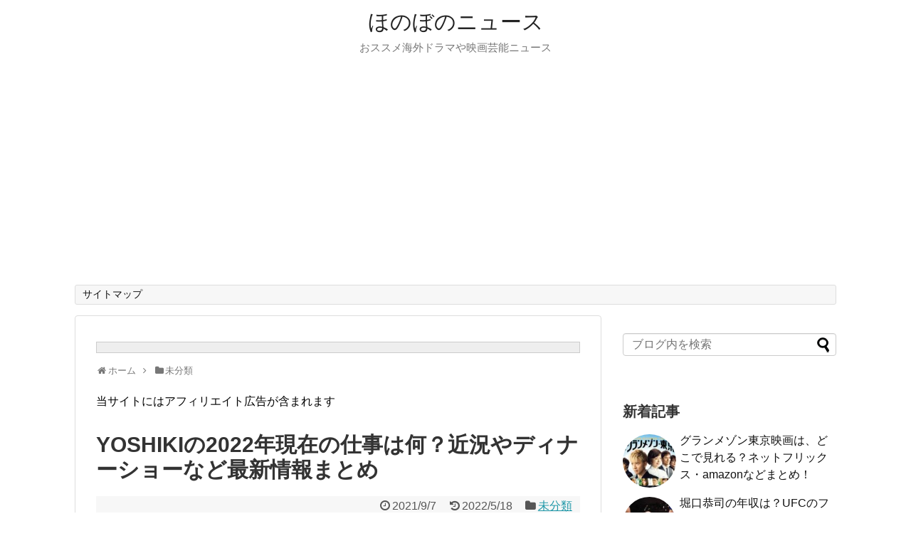

--- FILE ---
content_type: text/html; charset=UTF-8
request_url: https://usakun.com/yoshiki-21098
body_size: 23354
content:
<!DOCTYPE html>
<html lang="ja">
<head>
<meta name="google-site-verification" content="ei05JvEcx7THP6lUJul9GhL_GxmSdQaq6n9DOaPcre8" />
<meta charset="UTF-8">
  <meta name="viewport" content="width=1280, maximum-scale=1, user-scalable=yes">
<link rel="alternate" type="application/rss+xml" title="ほのぼのニュース RSS Feed" href="https://usakun.com/feed" />
<link rel="pingback" href="https://usakun.com/xmlrpc.php" />
<meta name="description" content="元X JAPAN（エックスジャパン）の「YOSHIKI」さんについて・現在の仕事・近況・ディナーショーなどの情報をまとめてみました。       (adsbygoogle = window.adsbygoogle || []).push({" />
<meta name="keywords" content="YOSHIKI,2021年,現在,仕事,何,近況,ディナーショー" />
<!-- OGP -->
<meta property="og:type" content="article">
<meta property="og:description" content="元X JAPAN（エックスジャパン）の「YOSHIKI」さんについて・現在の仕事・近況・ディナーショーなどの情報をまとめてみました。       (adsbygoogle = window.adsbygoogle || []).push({">
<meta property="og:title" content="YOSHIKIの2022年現在の仕事は何？近況やディナーショーなど最新情報まとめ">
<meta property="og:url" content="https://usakun.com/yoshiki-21098">
<meta property="og:image" content="https://usakun.com/wp-content/uploads/2021/09/2021-09-05-9.png">
<meta property="og:site_name" content="ほのぼのニュース">
<meta property="og:locale" content="ja_JP">
<!-- /OGP -->
<!-- Twitter Card -->
<meta name="twitter:card" content="summary">
<meta name="twitter:description" content="元X JAPAN（エックスジャパン）の「YOSHIKI」さんについて・現在の仕事・近況・ディナーショーなどの情報をまとめてみました。       (adsbygoogle = window.adsbygoogle || []).push({">
<meta name="twitter:title" content="YOSHIKIの2022年現在の仕事は何？近況やディナーショーなど最新情報まとめ">
<meta name="twitter:url" content="https://usakun.com/yoshiki-21098">
<meta name="twitter:image" content="https://usakun.com/wp-content/uploads/2021/09/2021-09-05-9.png">
<meta name="twitter:domain" content="usakun.com">
<!-- /Twitter Card -->

<title>YOSHIKIの2022年現在の仕事は何？近況やディナーショーなど最新情報まとめ | ほのぼのニュース</title>
<meta name='robots' content='max-image-preview:large' />

<!-- All in One SEO Pack 2.7.3 by Michael Torbert of Semper Fi Web Design[1779,1826] -->
<link rel="canonical" href="https://usakun.com/yoshiki-21098" />
<!-- /all in one seo pack -->
<link rel='dns-prefetch' href='//s.w.org' />
<link rel="alternate" type="application/rss+xml" title="ほのぼのニュース &raquo; フィード" href="https://usakun.com/feed" />
<script type="text/javascript">
window._wpemojiSettings = {"baseUrl":"https:\/\/s.w.org\/images\/core\/emoji\/13.1.0\/72x72\/","ext":".png","svgUrl":"https:\/\/s.w.org\/images\/core\/emoji\/13.1.0\/svg\/","svgExt":".svg","source":{"concatemoji":"https:\/\/usakun.com\/wp-includes\/js\/wp-emoji-release.min.js?ver=5.9.12"}};
/*! This file is auto-generated */
!function(e,a,t){var n,r,o,i=a.createElement("canvas"),p=i.getContext&&i.getContext("2d");function s(e,t){var a=String.fromCharCode;p.clearRect(0,0,i.width,i.height),p.fillText(a.apply(this,e),0,0);e=i.toDataURL();return p.clearRect(0,0,i.width,i.height),p.fillText(a.apply(this,t),0,0),e===i.toDataURL()}function c(e){var t=a.createElement("script");t.src=e,t.defer=t.type="text/javascript",a.getElementsByTagName("head")[0].appendChild(t)}for(o=Array("flag","emoji"),t.supports={everything:!0,everythingExceptFlag:!0},r=0;r<o.length;r++)t.supports[o[r]]=function(e){if(!p||!p.fillText)return!1;switch(p.textBaseline="top",p.font="600 32px Arial",e){case"flag":return s([127987,65039,8205,9895,65039],[127987,65039,8203,9895,65039])?!1:!s([55356,56826,55356,56819],[55356,56826,8203,55356,56819])&&!s([55356,57332,56128,56423,56128,56418,56128,56421,56128,56430,56128,56423,56128,56447],[55356,57332,8203,56128,56423,8203,56128,56418,8203,56128,56421,8203,56128,56430,8203,56128,56423,8203,56128,56447]);case"emoji":return!s([10084,65039,8205,55357,56613],[10084,65039,8203,55357,56613])}return!1}(o[r]),t.supports.everything=t.supports.everything&&t.supports[o[r]],"flag"!==o[r]&&(t.supports.everythingExceptFlag=t.supports.everythingExceptFlag&&t.supports[o[r]]);t.supports.everythingExceptFlag=t.supports.everythingExceptFlag&&!t.supports.flag,t.DOMReady=!1,t.readyCallback=function(){t.DOMReady=!0},t.supports.everything||(n=function(){t.readyCallback()},a.addEventListener?(a.addEventListener("DOMContentLoaded",n,!1),e.addEventListener("load",n,!1)):(e.attachEvent("onload",n),a.attachEvent("onreadystatechange",function(){"complete"===a.readyState&&t.readyCallback()})),(n=t.source||{}).concatemoji?c(n.concatemoji):n.wpemoji&&n.twemoji&&(c(n.twemoji),c(n.wpemoji)))}(window,document,window._wpemojiSettings);
</script>
<style type="text/css">
img.wp-smiley,
img.emoji {
	display: inline !important;
	border: none !important;
	box-shadow: none !important;
	height: 1em !important;
	width: 1em !important;
	margin: 0 0.07em !important;
	vertical-align: -0.1em !important;
	background: none !important;
	padding: 0 !important;
}
</style>
	<link rel='stylesheet' id='simplicity-style-css'  href='https://usakun.com/wp-content/themes/simplicity2/style.css?ver=5.9.12&#038;fver=20200808104753' type='text/css' media='all' />
<link rel='stylesheet' id='responsive-style-css'  href='https://usakun.com/wp-content/themes/simplicity2/css/responsive-pc.css?ver=5.9.12&#038;fver=20200425073050' type='text/css' media='all' />
<link rel='stylesheet' id='font-awesome-style-css'  href='https://usakun.com/wp-content/themes/simplicity2/webfonts/css/font-awesome.min.css?ver=5.9.12&#038;fver=20200425073050' type='text/css' media='all' />
<link rel='stylesheet' id='icomoon-style-css'  href='https://usakun.com/wp-content/themes/simplicity2/webfonts/icomoon/style.css?ver=5.9.12&#038;fver=20200425073050' type='text/css' media='all' />
<link rel='stylesheet' id='extension-style-css'  href='https://usakun.com/wp-content/themes/simplicity2/css/extension.css?ver=5.9.12&#038;fver=20200425073050' type='text/css' media='all' />
<style id='extension-style-inline-css' type='text/css'>
 .entry-thumb img,.related-entry-thumb img,.widget_new_entries ul li img,.widget_new_popular ul li img,.widget_popular_ranking ul li img,#prev-next img,.widget_new_entries .new-entrys-large .new-entry img{border-radius:50%} #header .alignleft{text-align:center;max-width:none}#h-top #site-title a{margin-right:0}#site-description{margin-right:0}#header .alignright{display:none}@media screen and (max-width:639px){.article br{display:block}}
</style>
<link rel='stylesheet' id='print-style-css'  href='https://usakun.com/wp-content/themes/simplicity2/css/print.css?ver=5.9.12&#038;fver=20200425073050' type='text/css' media='print' />
<link rel='stylesheet' id='sns-twitter-type-style-css'  href='https://usakun.com/wp-content/themes/simplicity2/css/sns-twitter-type.css?ver=5.9.12&#038;fver=20200425073050' type='text/css' media='all' />
<link rel='stylesheet' id='wp-block-library-css'  href='https://usakun.com/wp-includes/css/dist/block-library/style.min.css?ver=5.9.12' type='text/css' media='all' />
<style id='global-styles-inline-css' type='text/css'>
body{--wp--preset--color--black: #000000;--wp--preset--color--cyan-bluish-gray: #abb8c3;--wp--preset--color--white: #ffffff;--wp--preset--color--pale-pink: #f78da7;--wp--preset--color--vivid-red: #cf2e2e;--wp--preset--color--luminous-vivid-orange: #ff6900;--wp--preset--color--luminous-vivid-amber: #fcb900;--wp--preset--color--light-green-cyan: #7bdcb5;--wp--preset--color--vivid-green-cyan: #00d084;--wp--preset--color--pale-cyan-blue: #8ed1fc;--wp--preset--color--vivid-cyan-blue: #0693e3;--wp--preset--color--vivid-purple: #9b51e0;--wp--preset--gradient--vivid-cyan-blue-to-vivid-purple: linear-gradient(135deg,rgba(6,147,227,1) 0%,rgb(155,81,224) 100%);--wp--preset--gradient--light-green-cyan-to-vivid-green-cyan: linear-gradient(135deg,rgb(122,220,180) 0%,rgb(0,208,130) 100%);--wp--preset--gradient--luminous-vivid-amber-to-luminous-vivid-orange: linear-gradient(135deg,rgba(252,185,0,1) 0%,rgba(255,105,0,1) 100%);--wp--preset--gradient--luminous-vivid-orange-to-vivid-red: linear-gradient(135deg,rgba(255,105,0,1) 0%,rgb(207,46,46) 100%);--wp--preset--gradient--very-light-gray-to-cyan-bluish-gray: linear-gradient(135deg,rgb(238,238,238) 0%,rgb(169,184,195) 100%);--wp--preset--gradient--cool-to-warm-spectrum: linear-gradient(135deg,rgb(74,234,220) 0%,rgb(151,120,209) 20%,rgb(207,42,186) 40%,rgb(238,44,130) 60%,rgb(251,105,98) 80%,rgb(254,248,76) 100%);--wp--preset--gradient--blush-light-purple: linear-gradient(135deg,rgb(255,206,236) 0%,rgb(152,150,240) 100%);--wp--preset--gradient--blush-bordeaux: linear-gradient(135deg,rgb(254,205,165) 0%,rgb(254,45,45) 50%,rgb(107,0,62) 100%);--wp--preset--gradient--luminous-dusk: linear-gradient(135deg,rgb(255,203,112) 0%,rgb(199,81,192) 50%,rgb(65,88,208) 100%);--wp--preset--gradient--pale-ocean: linear-gradient(135deg,rgb(255,245,203) 0%,rgb(182,227,212) 50%,rgb(51,167,181) 100%);--wp--preset--gradient--electric-grass: linear-gradient(135deg,rgb(202,248,128) 0%,rgb(113,206,126) 100%);--wp--preset--gradient--midnight: linear-gradient(135deg,rgb(2,3,129) 0%,rgb(40,116,252) 100%);--wp--preset--duotone--dark-grayscale: url('#wp-duotone-dark-grayscale');--wp--preset--duotone--grayscale: url('#wp-duotone-grayscale');--wp--preset--duotone--purple-yellow: url('#wp-duotone-purple-yellow');--wp--preset--duotone--blue-red: url('#wp-duotone-blue-red');--wp--preset--duotone--midnight: url('#wp-duotone-midnight');--wp--preset--duotone--magenta-yellow: url('#wp-duotone-magenta-yellow');--wp--preset--duotone--purple-green: url('#wp-duotone-purple-green');--wp--preset--duotone--blue-orange: url('#wp-duotone-blue-orange');--wp--preset--font-size--small: 13px;--wp--preset--font-size--medium: 20px;--wp--preset--font-size--large: 36px;--wp--preset--font-size--x-large: 42px;}.has-black-color{color: var(--wp--preset--color--black) !important;}.has-cyan-bluish-gray-color{color: var(--wp--preset--color--cyan-bluish-gray) !important;}.has-white-color{color: var(--wp--preset--color--white) !important;}.has-pale-pink-color{color: var(--wp--preset--color--pale-pink) !important;}.has-vivid-red-color{color: var(--wp--preset--color--vivid-red) !important;}.has-luminous-vivid-orange-color{color: var(--wp--preset--color--luminous-vivid-orange) !important;}.has-luminous-vivid-amber-color{color: var(--wp--preset--color--luminous-vivid-amber) !important;}.has-light-green-cyan-color{color: var(--wp--preset--color--light-green-cyan) !important;}.has-vivid-green-cyan-color{color: var(--wp--preset--color--vivid-green-cyan) !important;}.has-pale-cyan-blue-color{color: var(--wp--preset--color--pale-cyan-blue) !important;}.has-vivid-cyan-blue-color{color: var(--wp--preset--color--vivid-cyan-blue) !important;}.has-vivid-purple-color{color: var(--wp--preset--color--vivid-purple) !important;}.has-black-background-color{background-color: var(--wp--preset--color--black) !important;}.has-cyan-bluish-gray-background-color{background-color: var(--wp--preset--color--cyan-bluish-gray) !important;}.has-white-background-color{background-color: var(--wp--preset--color--white) !important;}.has-pale-pink-background-color{background-color: var(--wp--preset--color--pale-pink) !important;}.has-vivid-red-background-color{background-color: var(--wp--preset--color--vivid-red) !important;}.has-luminous-vivid-orange-background-color{background-color: var(--wp--preset--color--luminous-vivid-orange) !important;}.has-luminous-vivid-amber-background-color{background-color: var(--wp--preset--color--luminous-vivid-amber) !important;}.has-light-green-cyan-background-color{background-color: var(--wp--preset--color--light-green-cyan) !important;}.has-vivid-green-cyan-background-color{background-color: var(--wp--preset--color--vivid-green-cyan) !important;}.has-pale-cyan-blue-background-color{background-color: var(--wp--preset--color--pale-cyan-blue) !important;}.has-vivid-cyan-blue-background-color{background-color: var(--wp--preset--color--vivid-cyan-blue) !important;}.has-vivid-purple-background-color{background-color: var(--wp--preset--color--vivid-purple) !important;}.has-black-border-color{border-color: var(--wp--preset--color--black) !important;}.has-cyan-bluish-gray-border-color{border-color: var(--wp--preset--color--cyan-bluish-gray) !important;}.has-white-border-color{border-color: var(--wp--preset--color--white) !important;}.has-pale-pink-border-color{border-color: var(--wp--preset--color--pale-pink) !important;}.has-vivid-red-border-color{border-color: var(--wp--preset--color--vivid-red) !important;}.has-luminous-vivid-orange-border-color{border-color: var(--wp--preset--color--luminous-vivid-orange) !important;}.has-luminous-vivid-amber-border-color{border-color: var(--wp--preset--color--luminous-vivid-amber) !important;}.has-light-green-cyan-border-color{border-color: var(--wp--preset--color--light-green-cyan) !important;}.has-vivid-green-cyan-border-color{border-color: var(--wp--preset--color--vivid-green-cyan) !important;}.has-pale-cyan-blue-border-color{border-color: var(--wp--preset--color--pale-cyan-blue) !important;}.has-vivid-cyan-blue-border-color{border-color: var(--wp--preset--color--vivid-cyan-blue) !important;}.has-vivid-purple-border-color{border-color: var(--wp--preset--color--vivid-purple) !important;}.has-vivid-cyan-blue-to-vivid-purple-gradient-background{background: var(--wp--preset--gradient--vivid-cyan-blue-to-vivid-purple) !important;}.has-light-green-cyan-to-vivid-green-cyan-gradient-background{background: var(--wp--preset--gradient--light-green-cyan-to-vivid-green-cyan) !important;}.has-luminous-vivid-amber-to-luminous-vivid-orange-gradient-background{background: var(--wp--preset--gradient--luminous-vivid-amber-to-luminous-vivid-orange) !important;}.has-luminous-vivid-orange-to-vivid-red-gradient-background{background: var(--wp--preset--gradient--luminous-vivid-orange-to-vivid-red) !important;}.has-very-light-gray-to-cyan-bluish-gray-gradient-background{background: var(--wp--preset--gradient--very-light-gray-to-cyan-bluish-gray) !important;}.has-cool-to-warm-spectrum-gradient-background{background: var(--wp--preset--gradient--cool-to-warm-spectrum) !important;}.has-blush-light-purple-gradient-background{background: var(--wp--preset--gradient--blush-light-purple) !important;}.has-blush-bordeaux-gradient-background{background: var(--wp--preset--gradient--blush-bordeaux) !important;}.has-luminous-dusk-gradient-background{background: var(--wp--preset--gradient--luminous-dusk) !important;}.has-pale-ocean-gradient-background{background: var(--wp--preset--gradient--pale-ocean) !important;}.has-electric-grass-gradient-background{background: var(--wp--preset--gradient--electric-grass) !important;}.has-midnight-gradient-background{background: var(--wp--preset--gradient--midnight) !important;}.has-small-font-size{font-size: var(--wp--preset--font-size--small) !important;}.has-medium-font-size{font-size: var(--wp--preset--font-size--medium) !important;}.has-large-font-size{font-size: var(--wp--preset--font-size--large) !important;}.has-x-large-font-size{font-size: var(--wp--preset--font-size--x-large) !important;}
</style>
<link rel='stylesheet' id='pz-linkcard-css'  href='//usakun.com/wp-content/uploads/pz-linkcard/style.css?ver=2.4.7.36' type='text/css' media='all' />
<link rel='stylesheet' id='toc-screen-css'  href='https://usakun.com/wp-content/plugins/table-of-contents-plus/screen.min.css?ver=2309&#038;fver=20230920103556' type='text/css' media='all' />
<link rel='stylesheet' id='word_balloon_user_style-css'  href='https://usakun.com/wp-content/plugins/word-balloon/css/word_balloon_user.min.css?ver=4.23.1&#038;fver=20260107034421' type='text/css' media='all' />
<link rel='stylesheet' id='word_balloon_skin_talk-css'  href='https://usakun.com/wp-content/plugins/word-balloon/css/skin/word_balloon_talk.min.css?ver=4.23.1&#038;fver=20260107034421' type='text/css' media='all' />
<link rel='stylesheet' id='word_balloon_inview_style-css'  href='https://usakun.com/wp-content/plugins/word-balloon/css/word_balloon_inview.min.css?ver=4.23.1&#038;fver=20260107034421' type='text/css' media='all' />
<link rel='stylesheet' id='wordpress-popular-posts-css-css'  href='https://usakun.com/wp-content/plugins/wordpress-popular-posts/public/css/wpp.css?ver=4.0.12&#038;fver=20171107020134' type='text/css' media='all' />
<script type='text/javascript' src='https://usakun.com/wp-includes/js/jquery/jquery.min.js?ver=3.6.0' id='jquery-core-js'></script>
<script type='text/javascript' src='https://usakun.com/wp-includes/js/jquery/jquery-migrate.min.js?ver=3.3.2' id='jquery-migrate-js'></script>
<script type='text/javascript' id='wpp-js-js-extra'>
/* <![CDATA[ */
var wpp_params = {"sampling_active":"","sampling_rate":"100","ajax_url":"https:\/\/usakun.com\/wp-admin\/admin-ajax.php","action":"update_views_ajax","ID":"21098","token":"0ed1daf94e"};
/* ]]> */
</script>
<script type='text/javascript' src='https://usakun.com/wp-content/plugins/wordpress-popular-posts/public/js/wpp.js?ver=4.0.12&#038;fver=20171107020134' id='wpp-js-js'></script>
<script type='text/javascript' id='aurora-heatmap-reporter-js-extra'>
/* <![CDATA[ */
var aurora_heatmap_reporter = {"ajax_url":"https:\/\/usakun.com\/wp-admin\/admin-ajax.php","action":"aurora_heatmap","access":"pc","interval":"10","stacks":"10","reports":"click_pc,click_mobile","debug":"0"};
/* ]]> */
</script>
<script type='text/javascript' src='https://usakun.com/wp-content/plugins/aurora-heatmap/js/reporter.js?ver=1.3.3&#038;fver=20200120113436' id='aurora-heatmap-reporter-js'></script>
<link rel='shortlink' href='https://usakun.com/?p=21098' />
<link rel="alternate" type="application/json+oembed" href="https://usakun.com/wp-json/oembed/1.0/embed?url=https%3A%2F%2Fusakun.com%2Fyoshiki-21098" />
<link rel="alternate" type="text/xml+oembed" href="https://usakun.com/wp-json/oembed/1.0/embed?url=https%3A%2F%2Fusakun.com%2Fyoshiki-21098&#038;format=xml" />
		<style type="text/css" id="wp-custom-css">
			/*
button.style-test {
    font-size: 1.7em;
    border-style: none;
    font-weight: bold;
    padding: 15px 35px;
    background-color: #7fa62a;
    color: #fff;
}
 
button.style-test:hover {
    background-color: #2a7fa6;
    color: #fff;
}
*/

.marker-yellow {
background: linear-gradient(transparent 60%, #FFFF99 50%);
}
		</style>
		</head>
  <body class="post-template-default single single-post postid-21098 single-format-standard categoryid-1" itemscope itemtype="https://schema.org/WebPage">
    <div id="container">

      <!-- header -->
      <header itemscope itemtype="https://schema.org/WPHeader">
        <div id="header" class="clearfix">
          <div id="header-in">

                        <div id="h-top">
              <!-- モバイルメニュー表示用のボタン -->
<div id="mobile-menu">
  <a id="mobile-menu-toggle" href="#"><span class="fa fa-bars fa-2x"></span></a>
</div>

              <div class="alignleft top-title-catchphrase">
                <!-- サイトのタイトル -->
<p id="site-title" itemscope itemtype="https://schema.org/Organization">
  <a href="https://usakun.com/">ほのぼのニュース</a></p>
<!-- サイトの概要 -->
<p id="site-description">
  おススメ海外ドラマや映画芸能ニュース</p>
              </div>

              <div class="alignright top-sns-follows">
                                <!-- SNSページ -->
<div class="sns-pages">
<p class="sns-follow-msg">フォローする</p>
<ul class="snsp">
<li class="feedly-page"><a href="//feedly.com/i/discover/sources/search/feed/https%3A%2F%2Fusakun.com" target="blank" title="feedlyで更新情報を購読" rel="nofollow"><span class="icon-feedly-logo"></span></a></li><li class="rss-page"><a href="https://usakun.com/feed" target="_blank" title="RSSで更新情報をフォロー" rel="nofollow"><span class="icon-rss-logo"></span></a></li>  </ul>
</div>
                              </div>

            </div><!-- /#h-top -->
          </div><!-- /#header-in -->
        </div><!-- /#header -->
      </header>

      <!-- Navigation -->
<nav itemscope itemtype="https://schema.org/SiteNavigationElement">
  <div id="navi">
      	<div id="navi-in">
      <div class="menu-%e3%83%a1%e3%83%8b%e3%83%a5%e3%83%bc-container"><ul id="menu-%e3%83%a1%e3%83%8b%e3%83%a5%e3%83%bc" class="menu"><li id="menu-item-1666" class="menu-item menu-item-type-post_type menu-item-object-page menu-item-1666"><a href="https://usakun.com/sitemap">サイトマップ</a></li>
</ul></div>    </div><!-- /#navi-in -->
  </div><!-- /#navi -->
</nav>
<!-- /Navigation -->
      <!-- 本体部分 -->
      <div id="body">
        <div id="body-in" class="cf">

          
          <!-- main -->
          <main itemscope itemprop="mainContentOfPage">
            <div id="main" itemscope itemtype="https://schema.org/Blog">
      <div id="block-4" class="widget-over-breadcrumbs widget_block">
<pre class="wp-block-code"><code></code></pre>
</div>  
  <div id="breadcrumb" class="breadcrumb breadcrumb-categor" itemscope itemtype="https://schema.org/BreadcrumbList"><div class="breadcrumb-home" itemscope itemtype="https://schema.org/ListItem" itemprop="itemListElement"><span class="fa fa-home fa-fw" aria-hidden="true"></span><a href="https://usakun.com" itemprop="item"><span itemprop="name">ホーム</span></a><meta itemprop="position" content="1" /><span class="sp"><span class="fa fa-angle-right" aria-hidden="true"></span></span></div><div class="breadcrumb-item" itemscope itemtype="https://schema.org/ListItem" itemprop="itemListElement"><span class="fa fa-folder fa-fw" aria-hidden="true"></span><a href="https://usakun.com/category/%e6%9c%aa%e5%88%86%e9%a1%9e" itemprop="item"><span itemprop="name">未分類</span></a><meta itemprop="position" content="2" /></div></div><!-- /#breadcrumb -->  <div id="post-21098" class="post-21098 post type-post status-publish format-standard has-post-thumbnail hentry category-1">
  <article class="article">
  
      <div id="pc_text-2" class="widget-over-articletitle widget_pc_text">      <div class="text-pc">
        <p>当サイトにはアフィリエイト広告が含まれます</p>      </div>
      </div>      
  <header>
    <h1 class="entry-title">YOSHIKIの2022年現在の仕事は何？近況やディナーショーなど最新情報まとめ</h1>


    
    <p class="post-meta">
            <span class="post-date"><span class="fa fa-clock-o fa-fw"></span><time class="entry-date date published" datetime="2021-09-07T20:04:44+09:00">2021/9/7</time></span>
        <span class="post-update"><span class="fa fa-history fa-fw"></span><span class="entry-date date updated">2022/5/18</span></span>
  
      <span class="category"><span class="fa fa-folder fa-fw"></span><a href="https://usakun.com/category/%e6%9c%aa%e5%88%86%e9%a1%9e" rel="category tag">未分類</a></span>

      
      
      
      
      
    </p>

    
    
    
      </header>

  
  <div id="the-content" class="entry-content">
  <!-- adman_adcode_beginning --><script type="text/javascript">rakuten_design="slide";rakuten_affiliateId="0b054c5d.b6d78ce8.0b054c5e.86844c8e";rakuten_items="ctsmatch";rakuten_genreId="0";rakuten_size="300x160";rakuten_target="_blank";rakuten_theme="gray";rakuten_border="on";rakuten_auto_mode="on";rakuten_genre_title="off";rakuten_recommend="on";rakuten_ts="1619747050202";</script><script type="text/javascript" src="https://xml.affiliate.rakuten.co.jp/widget/js/rakuten_widget.js"></script><!-- /adman_adcode_beginning --><p>&ensp;</p>
<p>元X JAPAN（エックスジャパン）の「YOSHIKI」さんについて</p>
<div style="border: 5px solid #87cefa; padding: 10px; background: ##ffffff;"><strong><span style="font-size: 16px;">・現在の仕事</span></strong><span style="font-size: 16px;"><br />
<strong>・近況</strong><br />
<strong>・ディナーショー</strong></span></div>
<p>などの情報をまとめてみました。</p>
<p>&ensp;</p>
<p><script async src="https://pagead2.googlesyndication.com/pagead/js/adsbygoogle.js"></script> <ins class="adsbygoogle" style="display: block; text-align: center;" data-ad-layout="in-article" data-ad-format="fluid" data-ad-client="ca-pub-2688735471509956" data-ad-slot="8365601339"></ins> <script>
     (adsbygoogle = window.adsbygoogle || []).push({});
</script></p>
<h2>YOSHIKIの現在の仕事や年収は？</h2>
<div id="attachment_21140" style="width: 510px" class="wp-caption aligncenter"><img aria-describedby="caption-attachment-21140" class="wp-image-21140 size-large" src="https://usakun.com/wp-content/uploads/2021/08/2021-08-28-21-500x325.png" alt="" width="500" height="325" srcset="https://usakun.com/wp-content/uploads/2021/08/2021-08-28-21-500x325.png 500w, https://usakun.com/wp-content/uploads/2021/08/2021-08-28-21-300x195.png 300w, https://usakun.com/wp-content/uploads/2021/08/2021-08-28-21-768x499.png 768w, https://usakun.com/wp-content/uploads/2021/08/2021-08-28-21-320x208.png 320w, https://usakun.com/wp-content/uploads/2021/08/2021-08-28-21.png 817w" sizes="(max-width: 500px) 100vw, 500px" /><p id="caption-attachment-21140" class="wp-caption-text"><span style="font-size: 10px;">出典：Instagram</span></p></div>
<p>&ensp;</p>
<p>XJapanのドラム・ピアニストとして活躍していたYOSHIKIさん。</p>
<p>XJapan解散後は、<span style="font-size: 20px; color: #0000ff;"><strong>アーティスト</strong></span>として、<span style="font-size: 20px; color: #0000ff;"><strong>実業家</strong></span>として<span style="font-size: 20px; color: #0000ff;"><strong>活動</strong></span>しています。</p>
<p>&ensp;</p>
<p>中でも<span style="font-size: 18px; color: #0000ff;"><strong>ニコニコ動画</strong></span>の<span style="font-size: 18px; color: #ff0000;"><strong>『YOSHIKI CHANNEL』</strong></span>で</p>
<p>市川海老蔵さんや小室哲哉さんなど</p>
<p>多くの著名人たちと対談が話題となっています。</p>
<p>&ensp;</p>
<p>&ensp;</p>
<div class="w_b_box w_b_w100 w_b_flex w_b_div"><div class="w_b_wrap w_b_wrap_talk w_b_L w_b_flex w_b_div" style=""><div class="w_b_ava_box w_b_relative w_b_ava_L w_b_col w_b_f_n w_b_div"><div class="w_b_icon_wrap w_b_relative w_b_div"><div class="w_b_ava_wrap w_b_direction_L w_b_mp0 w_b_div"><div class="w_b_ava_effect w_b_relative w_b_oh w_b_radius w_b_size_M w_b_div" style="">
<img src="https://usakun.com/wp-content/uploads/2019/07/halloween_chara7_obake.png" width="96" height="96" alt="ゆうれい" class="w_b_ava_img w_b_w100 w_b_h100  w_b_mp0 w_b_img" style="" />
</div></div></div><div class="w_b_name w_b_w100 w_b_lh w_b_name_C w_b_ta_C w_b_mp0 w_b_div">ゆうれい</div></div><div class="w_b_bal_box w_b_bal_L w_b_relative w_b_direction_L w_b_w100 w_b_div"><div class="w_b_space w_b_mp0 w_b_div"><svg version="1.1" xmlns="http://www.w3.org/2000/svg" xmlns:xlink="http://www.w3.org/1999/xlink" x="0px" y="0px" width="1" height="38" viewBox="0 0 1 1" fill="transparent" stroke="transparent" stroke-miterlimit="10" class="w_b_db w_b_mp0"><polygon fill="transparent" stroke="transparent" points="0,1 0,1 0,1 0,1 "/></svg></div><div class="w_b_bal_outer w_b_flex w_b_mp0 w_b_relative w_b_div" style=""><div class="w_b_bal_wrap w_b_bal_wrap_L w_b_div"><div class="w_b_bal w_b_relative w_b_talk w_b_talk_L w_b_shadow_L w_b_ta_L w_b_div"><div class="w_b_quote w_b_div">YOSHIKIさんのプロフィールを見てみよう！</div></div></div></div></div></div></div>
<p>&ensp;</p>
<div class="su-box su-box-style-default" style="border-color:#1748a6;border-radius:4px"><div class="su-box-title" style="background-color:#1d5ad0;color:#ffffff;border-top-left-radius:2px;border-top-right-radius:2px">YOSHIKIさんのプロフィール</div><div class="su-box-content su-clearfix" style="border-bottom-left-radius:2px;border-bottom-right-radius:2px">
<p><strong>●本名：　林　 佳樹（はやし　よしき）</strong></p>
<p><strong>●別名： 五十嵐美由姫・立花香流・橘朋実・白鳥瞳・白鳥龍・白鳥麗</strong></p>
<p><strong>●生年月日：1965年11月20日生まれ（2021年8月現在55歳）</strong></p>
<p><strong>●出身：千葉県館山市</strong></p>
<p>●<b><span style="font-size: large;">血液型：B型</span></b></p>
</div></div>
<p>&ensp;</p>
<div id="attachment_21141" style="width: 510px" class="wp-caption aligncenter"><img aria-describedby="caption-attachment-21141" loading="lazy" class="wp-image-21141 size-large" src="https://usakun.com/wp-content/uploads/2021/08/2021-08-28-15-500x305.png" alt="" width="500" height="305" srcset="https://usakun.com/wp-content/uploads/2021/08/2021-08-28-15-500x305.png 500w, https://usakun.com/wp-content/uploads/2021/08/2021-08-28-15-300x183.png 300w, https://usakun.com/wp-content/uploads/2021/08/2021-08-28-15-768x468.png 768w, https://usakun.com/wp-content/uploads/2021/08/2021-08-28-15-320x195.png 320w, https://usakun.com/wp-content/uploads/2021/08/2021-08-28-15.png 833w" sizes="(max-width: 500px) 100vw, 500px" /><p id="caption-attachment-21141" class="wp-caption-text">出典：Instagram</p></div>
<p>&ensp;</p>
<p>&ensp;</p>
<p><span style="font-size: 18px;"><strong><span class="marker-yellow">【経　歴】</span></strong></span></p>
<p>1989年　　ヴィジュアル系ロックバンドX JAPANのドラマー/ピアニストとしてデビュー</p>
<p>1993年　　ソロとして活動を始める</p>
<p>1986年　　インディーズの<span style="font-size: 18px; color: #ff0000;"><strong>レコード会社「エクスタシーレコード」設立</strong></span></p>
<p>1989年　　Xの2枚目のアルバム『BLUE BLOOD』で、CBSソニーからメジャー・デビュー</p>
<p>1992年　　ロサンゼルスにレコーディング・スタジオ兼自宅を購入、<span style="font-size: 18px; color: #ff0000;"><strong>アメリカに移住</strong></span></p>
<p>1997年　　X JAPAN解散</p>
<p>1999年　　<span style="color: #0000ff;">『天皇陛下御即位十年をお祝いする国民祭典』</span>で奉祝曲を演奏</p>
<p>2000年　　<span style="color: #0000ff;">「日本社会と文化に貢献した人物」</span>として文部大臣表彰を受けた</p>
<p>2005年　　『日本国際博覧会（愛知万博）』の公式イメージ・ソング</p>
<p>2010年　　<span style="font-size: 18px; color: #ff0000;"><strong>基金「Yoshiki Foundation America」を設立</strong></span></p>
<p>&ensp;</p>
<p>&ensp;</p>
<p>以降、アーティスト活動をする傍ら、</p>
<p>多くの企業とコラボ商品を出し<span style="font-size: 16px; color: #ff0000;"><strong>実業家としても成功</strong></span>を収めています。</p>
<p>&ensp;</p>
<p>&ensp;</p>
<div class="w_b_box w_b_w100 w_b_flex w_b_div"><div class="w_b_wrap w_b_wrap_talk w_b_L w_b_flex w_b_div" style=""><div class="w_b_ava_box w_b_relative w_b_ava_L w_b_col w_b_f_n w_b_div"><div class="w_b_icon_wrap w_b_relative w_b_div"><div class="w_b_ava_wrap w_b_direction_L w_b_mp0 w_b_div"><div class="w_b_ava_effect w_b_relative w_b_oh w_b_radius w_b_size_M w_b_div" style="">
<img src="https://usakun.com/wp-content/uploads/2019/07/halloween_chara7_obake.png" width="96" height="96" alt="ゆうれい" class="w_b_ava_img w_b_w100 w_b_h100  w_b_mp0 w_b_img" style="" />
</div></div></div><div class="w_b_name w_b_w100 w_b_lh w_b_name_C w_b_ta_C w_b_mp0 w_b_div">ゆうれい</div></div><div class="w_b_bal_box w_b_bal_L w_b_relative w_b_direction_L w_b_w100 w_b_div"><div class="w_b_space w_b_mp0 w_b_div"><svg version="1.1" xmlns="http://www.w3.org/2000/svg" xmlns:xlink="http://www.w3.org/1999/xlink" x="0px" y="0px" width="1" height="38" viewBox="0 0 1 1" fill="transparent" stroke="transparent" stroke-miterlimit="10" class="w_b_db w_b_mp0"><polygon fill="transparent" stroke="transparent" points="0,1 0,1 0,1 0,1 "/></svg></div><div class="w_b_bal_outer w_b_flex w_b_mp0 w_b_relative w_b_div" style=""><div class="w_b_bal_wrap w_b_bal_wrap_L w_b_div"><div class="w_b_bal w_b_relative w_b_talk w_b_talk_L w_b_shadow_L w_b_ta_L w_b_div"><div class="w_b_quote w_b_div">芸能生活３２年　</p>
<p>YOSHIKIさん功績が凄いですね！</p>
</div></div></div></div></div></div></div>
<p>&ensp;</p>
<p>&ensp;</p>
<p>&ensp;</p>
<div id="attachment_21134" style="width: 510px" class="wp-caption aligncenter"><img aria-describedby="caption-attachment-21134" loading="lazy" class="wp-image-21134 size-large" src="https://usakun.com/wp-content/uploads/2021/08/2021-08-28-12-500x236.png" alt="" width="500" height="236" srcset="https://usakun.com/wp-content/uploads/2021/08/2021-08-28-12-500x236.png 500w, https://usakun.com/wp-content/uploads/2021/08/2021-08-28-12-300x142.png 300w, https://usakun.com/wp-content/uploads/2021/08/2021-08-28-12-768x363.png 768w, https://usakun.com/wp-content/uploads/2021/08/2021-08-28-12-320x151.png 320w, https://usakun.com/wp-content/uploads/2021/08/2021-08-28-12.png 836w" sizes="(max-width: 500px) 100vw, 500px" /><p id="caption-attachment-21134" class="wp-caption-text">出典：Instagram</p></div>
<p>&ensp;</p>
<p>&ensp;</p>
<p>&ensp;</p>
<p><span style="font-size: 16px;">10歳の時に父さんを亡くし、バンド仲間HIDEさんの自殺・・・</span></p>
<p><span style="font-size: 16px;">大切な人を失う悲しみを知っているので、</span></p>
<p><span style="font-size: 16px;">災害などで苦しんでいる人たちを少しでもサポートしたいという思いから</span></p>
<p><span style="font-size: 16px;">多くの支援をされています。</span></p>
<p>&ensp;</p>
<p>&ensp;</p>
<p>&ensp;</p>
<p><span style="font-size: 18px;"><strong><span id="慈善活動" class="mw-headline"><span class="marker-yellow">【慈　善　活　動】</span></span></strong></span></p>
<p>&ensp;</p>
<p>1995年１月　　　阪神・淡路大震災の被災地の小中学校にピアノを10台寄贈</p>
<p>2009年１月　　　X JAPANの香港公演に200人の孤児を招待、非営利団体「仁愛堂」にコンサート収益の一部を寄付</p>
<p>2009年３月　　中国・四川大地震の被災地、仮設校舎に音楽室を建て、色々な楽器を寄贈</p>
<p>2011年３月　　日本赤十字社『東日本大震災の被災者』に1000万円を寄付</p>
<p>2012年９月　　アメリカのボランティア支援団体「ポインツ・オブ・ライト財団」に「プライベート・ディナー権」を出品し、落札金を全額寄付</p>
<p>2013年　　　　「ゴールデングローブのテーマ」の収益の全額を慈善団体などに寄付</p>
<p>2014年　　　　ミュージケアーズに寄付</p>
<p>2016年　　　　日本赤十字社『平成28年熊本地震災害義援金』に1000万円を寄付</p>
<p>2017年　　　　ハリケーン・ハービーの被災者のためにアメリカ赤十字社に25,000ドル寄付</p>
<p>2018年７月　　日本赤十字社『豪雨被災地支援』に1000万円を寄付</p>
<p>2018年９月　　日本赤十字社『平成30年北海道胆振東部地震災害義援金窓口』に1000万円を寄付</p>
<p>2019年８月　　京都アニメーションの放火殺人事件の被害者のために1000万を寄付</p>
<p>2019年９月　　令和元年房総半島台風の被害の為、日本赤十字社に1000万円を寄付</p>
<p>　　　　　　　 現地に足を運びボランティア活動にも参加</p>
<p>2021年２月　　公益のために多額の私財を寄附したことにより<span style="font-size: 18px; color: #ff0000;"><strong>『紺綬褒章』を授賞</strong></span></p>
<p>&ensp;</p>
<p>&ensp;</p>
<div class="w_b_box w_b_w100 w_b_flex w_b_div"><div class="w_b_wrap w_b_wrap_talk w_b_L w_b_flex w_b_div" style=""><div class="w_b_ava_box w_b_relative w_b_ava_L w_b_col w_b_f_n w_b_div"><div class="w_b_icon_wrap w_b_relative w_b_div"><div class="w_b_ava_wrap w_b_direction_L w_b_mp0 w_b_div"><div class="w_b_ava_effect w_b_relative w_b_oh w_b_radius w_b_size_M w_b_div" style="">
<img src="https://usakun.com/wp-content/uploads/2019/07/halloween_chara7_obake.png" width="96" height="96" alt="ゆうれい" class="w_b_ava_img w_b_w100 w_b_h100  w_b_mp0 w_b_img" style="" />
</div></div></div><div class="w_b_name w_b_w100 w_b_lh w_b_name_C w_b_ta_C w_b_mp0 w_b_div">ゆうれい</div></div><div class="w_b_bal_box w_b_bal_L w_b_relative w_b_direction_L w_b_w100 w_b_div"><div class="w_b_space w_b_mp0 w_b_div"><svg version="1.1" xmlns="http://www.w3.org/2000/svg" xmlns:xlink="http://www.w3.org/1999/xlink" x="0px" y="0px" width="1" height="38" viewBox="0 0 1 1" fill="transparent" stroke="transparent" stroke-miterlimit="10" class="w_b_db w_b_mp0"><polygon fill="transparent" stroke="transparent" points="0,1 0,1 0,1 0,1 "/></svg></div><div class="w_b_bal_outer w_b_flex w_b_mp0 w_b_relative w_b_div" style=""><div class="w_b_bal_wrap w_b_bal_wrap_L w_b_div"><div class="w_b_bal w_b_relative w_b_talk w_b_talk_L w_b_shadow_L w_b_ta_L w_b_div"><div class="w_b_quote w_b_div">寄付だけではなく、</p>
<p>被災地でボランティア活動もされています</p>
</div></div></div></div></div></div></div>
<p>&ensp;</p>
<p>&ensp;</p>
<p><script src="https://pagead2.googlesyndication.com/pagead/js/adsbygoogle.js" async=""></script><ins class="adsbygoogle" style="display: block; text-align: center;" data-ad-layout="in-article" data-ad-format="fluid" data-ad-client="ca-pub-2688735471509956" data-ad-slot="8365601339"></ins><script>
     (adsbygoogle = window.adsbygoogle || []).push({});
</script></p>
<h3>現在の仕事・年収</h3>
<p>&ensp;</p>
<div id="attachment_21142" style="width: 510px" class="wp-caption aligncenter"><img aria-describedby="caption-attachment-21142" loading="lazy" class="wp-image-21142 size-large" src="https://usakun.com/wp-content/uploads/2021/08/2021-08-28-18-500x318.png" alt="" width="500" height="318" srcset="https://usakun.com/wp-content/uploads/2021/08/2021-08-28-18-500x318.png 500w, https://usakun.com/wp-content/uploads/2021/08/2021-08-28-18-300x191.png 300w, https://usakun.com/wp-content/uploads/2021/08/2021-08-28-18-768x489.png 768w, https://usakun.com/wp-content/uploads/2021/08/2021-08-28-18-320x204.png 320w, https://usakun.com/wp-content/uploads/2021/08/2021-08-28-18.png 841w" sizes="(max-width: 500px) 100vw, 500px" /><p id="caption-attachment-21142" class="wp-caption-text">出典：Instagram</p></div>
<p>&ensp;</p>
<p>現在YOSHIKIさんは、ピアニストと事業家として活躍しています。</p>
<p>&ensp;</p>
<p>最近では、歌っている姿を見けることも少なくなりましたが、</p>
<p>&ensp;</p>
<p><span style="font-size: 18px; color: #0000ff;"><strong>YOSHIKIさんの現在の年収</strong></span>は</p>
<p><span style="color: #ff0000;"><strong>推定<span style="font-size: x-large;">10億円以上</span></strong></span>はあるのではないかと言われています。</p>
<p>
<span style="font-size: 20px; color: #ff0000;"><strong>総資産は1</strong><b>00億円を超えている</b></span>とも噂されています。</p>
<p>&ensp;</p>
<p>ロサンゼルスに移住する前に一度だけ長者番付に載り、２億8450万円を納税していました。</p>
<p>そこからの推定すると<span style="font-size: 18px; color: #0000ff;"><strong>当時の年収は５．５億円</strong></span>はあったと思われます。</p>
<p>&ensp;</p>
<div id="attachment_21144" style="width: 510px" class="wp-caption aligncenter"><img aria-describedby="caption-attachment-21144" loading="lazy" class="wp-image-21144 size-large" src="https://usakun.com/wp-content/uploads/2021/08/2021-08-28-7-500x302.png" alt="" width="500" height="302" srcset="https://usakun.com/wp-content/uploads/2021/08/2021-08-28-7-500x302.png 500w, https://usakun.com/wp-content/uploads/2021/08/2021-08-28-7-300x181.png 300w, https://usakun.com/wp-content/uploads/2021/08/2021-08-28-7-768x464.png 768w, https://usakun.com/wp-content/uploads/2021/08/2021-08-28-7-320x193.png 320w, https://usakun.com/wp-content/uploads/2021/08/2021-08-28-7.png 828w" sizes="(max-width: 500px) 100vw, 500px" /><p id="caption-attachment-21144" class="wp-caption-text">出典：Instagram</p></div>
<p>&ensp;</p>
<p><span style="font-size: 18px;"><strong>YOSHIKIさんの<span style="color: #0000ff;">収入源の詳細</span>です。</strong></span></p>
<p>&ensp;</p>
<p><span style="font-size: 18px;"><strong>●CDの売り上げ</strong></span></p>
<p><span style="font-size: 18px;"><strong>●ライブの売り上げ</strong></span></p>
<p><span style="font-size: 18px;"><strong>●カラオケやグッズの印税</strong></span></p>
<p><span style="font-size: 18px;"><strong>●音楽プロデュース料</strong></span></p>
<p><span style="font-size: 18px;"><strong>●レコーディングスタジオのレンタル料</strong></span></p>
<p><span style="font-size: 18px;"><strong>●動画（YouTube・ニコニコ動画など）コミュニティ収入</strong></span></p>
<p><span style="font-size: 18px;"><strong>●コラボ商品</strong></span></p>
<p>&ensp;</p>
<div id="attachment_21143" style="width: 510px" class="wp-caption aligncenter"><img aria-describedby="caption-attachment-21143" loading="lazy" class="wp-image-21143 size-large" src="https://usakun.com/wp-content/uploads/2021/08/2021-08-28-8-500x318.png" alt="" width="500" height="318" srcset="https://usakun.com/wp-content/uploads/2021/08/2021-08-28-8-500x318.png 500w, https://usakun.com/wp-content/uploads/2021/08/2021-08-28-8-300x191.png 300w, https://usakun.com/wp-content/uploads/2021/08/2021-08-28-8-768x488.png 768w, https://usakun.com/wp-content/uploads/2021/08/2021-08-28-8-320x203.png 320w, https://usakun.com/wp-content/uploads/2021/08/2021-08-28-8.png 833w" sizes="(max-width: 500px) 100vw, 500px" /><p id="caption-attachment-21143" class="wp-caption-text"><span style="font-size: 10px;">出典：Instagram</span></p></div>
<p>&ensp;</p>
<p>&ensp;</p>
<p>YOSHIKIさんが開設している「ニコニコ動画」では、</p>
<p>『YOSHIKI CHANNEL』は、月額880円で視聴できます。</p>
<p>&ensp;</p>
<p>ニコニコ動画だけでも<span style="font-size: 20px; color: #ff0000;"><strong>月々2000万円</strong></span>。</p>
<p><span style="font-size: 20px; color: #ff0000;"><strong>年間</strong></span>にすると<span style="font-size: 18px; color: #ff0000;"><strong>2億4000万円</strong></span>も稼いでいるようです。</p>
<p>&ensp;</p>
<p>TVへの出演は少なくなりましたが、</p>
<p>多方面でYOSHIKIさんの話題を聞くようになりました。</p>
<p>&ensp;</p>
<p>&ensp;</p>
<p><script async src="https://pagead2.googlesyndication.com/pagead/js/adsbygoogle.js"></script> <ins class="adsbygoogle" style="display: block; text-align: center;" data-ad-layout="in-article" data-ad-format="fluid" data-ad-client="ca-pub-2688735471509956" data-ad-slot="8365601339"></ins> <script>
     (adsbygoogle = window.adsbygoogle || []).push({});
</script></p>
<h2>YOSHIKIの近況は？画像やどこに住んでいる？</h2>
<p>&ensp;</p>
<div id="attachment_21135" style="width: 479px" class="wp-caption aligncenter"><img aria-describedby="caption-attachment-21135" loading="lazy" class="wp-image-21135 size-full" src="https://usakun.com/wp-content/uploads/2021/08/2021-08-29-7.png" alt="" width="469" height="405" srcset="https://usakun.com/wp-content/uploads/2021/08/2021-08-29-7.png 469w, https://usakun.com/wp-content/uploads/2021/08/2021-08-29-7-300x259.png 300w, https://usakun.com/wp-content/uploads/2021/08/2021-08-29-7-320x276.png 320w" sizes="(max-width: 469px) 100vw, 469px" /><p id="caption-attachment-21135" class="wp-caption-text">出典：Twitter</p></div>
<p>&ensp;</p>
<p>&ensp;</p>
<p>1992年からアメリカ・ロサンゼルスに移住しているYOSHIKIさん。</p>
<p>今も住民票は、ロサンゼルスにあり、</p>
<p>仕事のたびに飛行機で日本とアメリカを往復しています。</p>
<p>&ensp;</p>
<p><span class="pink">ご自宅は、サンタモニカから車で２０分ほど進んだ所に</span>ある</p>
<p>多くのセレブが住む<span style="font-size: 18px; color: #ff0000;">ビバリーヒルズの高級住宅街</span>にあります。</p>
<p>&ensp;</p>
<p>&ensp;</p>
<p>&ensp;</p>
<div id="attachment_21136" style="width: 510px" class="wp-caption aligncenter"><img aria-describedby="caption-attachment-21136" loading="lazy" class="wp-image-21136 size-large" src="https://usakun.com/wp-content/uploads/2021/08/2021-08-28-9-500x319.png" alt="" width="500" height="319" srcset="https://usakun.com/wp-content/uploads/2021/08/2021-08-28-9-500x319.png 500w, https://usakun.com/wp-content/uploads/2021/08/2021-08-28-9-300x191.png 300w, https://usakun.com/wp-content/uploads/2021/08/2021-08-28-9-768x489.png 768w, https://usakun.com/wp-content/uploads/2021/08/2021-08-28-9-320x204.png 320w, https://usakun.com/wp-content/uploads/2021/08/2021-08-28-9.png 832w" sizes="(max-width: 500px) 100vw, 500px" /><p id="caption-attachment-21136" class="wp-caption-text">出典：Instagram</p></div>
<p>&ensp;</p>
<p>&ensp;</p>
<p>自宅の敷地面積は、<span style="font-size: 20px; color: #0000ff;"><strong>300坪</strong></span>あり、購入価格は、<span style="font-size: 20px; color: #ff0000;"><strong>10億円</strong></span>だそうです。</p>
<p>&ensp;</p>
<p>自宅は、大きな門をくぐり、玄関まで70ｍ</p>
<p>豪邸の玄関の扉を開けると入口には、大きな<span style="font-size: 18px; color: #0000ff;"><strong>グランドピアノ</strong></span>があります。</p>
<p>&ensp;</p>
<p>室内は、白と黒を基調としたモダンな雰囲気で</p>
<p>音楽設備も充実、庭にはプール、バスルームにはもちろんジャグジーも完備してます。</p>
<p>&ensp;</p>
<p>自身の<span style="color: #ff0000;">Instagram</span>に広々とした<span style="color: #ff0000;">ベットルームを公開</span>していました。</p>
<p>&ensp;</p>
<p>ロサンゼルスで一人、<span style="font-size: 18px; color: #0000ff;"><strong>セレブ生活を満喫</strong></span>しています。</p>
<p>&ensp;</p>
<p>&ensp;</p>
<p>&ensp;</p>
<div id="attachment_21137" style="width: 478px" class="wp-caption aligncenter"><img aria-describedby="caption-attachment-21137" loading="lazy" class="wp-image-21137 size-full" src="https://usakun.com/wp-content/uploads/2021/08/2021-08-29-5.png" alt="" width="468" height="509" srcset="https://usakun.com/wp-content/uploads/2021/08/2021-08-29-5.png 468w, https://usakun.com/wp-content/uploads/2021/08/2021-08-29-5-276x300.png 276w, https://usakun.com/wp-content/uploads/2021/08/2021-08-29-5-460x500.png 460w, https://usakun.com/wp-content/uploads/2021/08/2021-08-29-5-320x348.png 320w" sizes="(max-width: 468px) 100vw, 468px" /><p id="caption-attachment-21137" class="wp-caption-text">出典：Twitter</p></div>
<p>&ensp;</p>
<p>ロサンゼルスに移住して間もなくの頃に</p>
<p><span style="color: #0000ff;">『TOSHI、HIDE、PATA、HEATHでYOSHIKIの豪邸に潜入』</span>で</p>
<p>YOSHIKIさんの<span style="font-size: 20px; color: #ff0000;"><strong>豪邸が公開</strong></span>されていました。</p>
<p>&ensp;</p>
<p>仲のいい仲間とのやり取りが、</p>
<p>プライベートな一面を観れて嬉しいですね。</p>
<p>&ensp;</p>
<p>&ensp;</p>
<p><script async src="https://pagead2.googlesyndication.com/pagead/js/adsbygoogle.js"></script> <ins class="adsbygoogle" style="display: block; text-align: center;" data-ad-layout="in-article" data-ad-format="fluid" data-ad-client="ca-pub-2688735471509956" data-ad-slot="8365601339"></ins> <script>
     (adsbygoogle = window.adsbygoogle || []).push({});
</script></p>
<h2>YOSHIKIのディナーショーは？</h2>
<p>&ensp;</p>
<div id="attachment_21138" style="width: 501px" class="wp-caption aligncenter"><img aria-describedby="caption-attachment-21138" loading="lazy" class="wp-image-21138 size-full" src="https://usakun.com/wp-content/uploads/2021/08/2021-08-28-20.png" alt="" width="491" height="617" srcset="https://usakun.com/wp-content/uploads/2021/08/2021-08-28-20.png 491w, https://usakun.com/wp-content/uploads/2021/08/2021-08-28-20-239x300.png 239w, https://usakun.com/wp-content/uploads/2021/08/2021-08-28-20-398x500.png 398w, https://usakun.com/wp-content/uploads/2021/08/2021-08-28-20-320x402.png 320w" sizes="(max-width: 491px) 100vw, 491px" /><p id="caption-attachment-21138" class="wp-caption-text">出典：Twitter</p></div>
<p>&ensp;</p>
<p>&ensp;</p>
<p><span style="font-size: 20px;"><span style="color: #ff0000;"><strong>2021年のディナーショー</strong></span>は、</span></p>
<p><span style="font-size: 20px;">コロナの影響で残念ながら<span style="color: #ff0000;"><strong>開催されない</strong></span>ようです。</span></p>
<p>&ensp;</p>
<p>YOSHIKIさん自身もディナーショーを楽しみにしているのですが、</p>
<p><span style="color: #0000ff; font-size: 18px;">コロナが流行してから、日本への帰国も断念</span>しています。</p>
<p>&ensp;</p>
<p>&ensp;</p>
<p>自身のTwitterでは、</p>
<p>&ensp;</p>
<blockquote>
<p>みんな年内には会えるかな？</p>
<p>もう１８か月、米国にとどまっている。。涙</p>
</blockquote>
<p>&ensp;</p>
<p>早く自由に行き来できるようになるといいですね。</p>
<p>&ensp;</p>
<p>&ensp;</p>
<p>&ensp;</p>
<h3>過去のディナーショー</h3>
<p>&ensp;</p>
<div id="attachment_21139" style="width: 510px" class="wp-caption aligncenter"><img aria-describedby="caption-attachment-21139" loading="lazy" class="wp-image-21139 size-large" src="https://usakun.com/wp-content/uploads/2021/08/2021-08-28-13-500x285.png" alt="" width="500" height="285" srcset="https://usakun.com/wp-content/uploads/2021/08/2021-08-28-13-500x285.png 500w, https://usakun.com/wp-content/uploads/2021/08/2021-08-28-13-300x171.png 300w, https://usakun.com/wp-content/uploads/2021/08/2021-08-28-13-768x438.png 768w, https://usakun.com/wp-content/uploads/2021/08/2021-08-28-13-320x183.png 320w, https://usakun.com/wp-content/uploads/2021/08/2021-08-28-13.png 827w" sizes="(max-width: 500px) 100vw, 500px" /><p id="caption-attachment-21139" class="wp-caption-text">出典：Instagram</p></div>
<p>&ensp;</p>
<div>過去に行われたディナーショーの詳細は、こんな感じでした。</div>
<div> </div>
<div> </div>
<div><span style="font-size: 18px;">YOSHIKIさんのこだわりで、ピアノとストリングス形式で、</span></div>
<div><span style="font-size: 18px;">ゲストボーカリストやオペラ歌手を招き、</span></div>
<div><span style="font-size: 18px;">とても豪華なディナーショーです。</span></div>
<div> </div>
<div> </div>
<div> </div>
<div>至近距離で、<span style="color: #0000ff; font-size: 18px;">YOSHIKIさんの生演奏が楽しめます。</span></div>
<div> </div>
<div> </div>
<div>
<div class="w_b_box w_b_w100 w_b_flex w_b_div"><div class="w_b_wrap w_b_wrap_talk w_b_L w_b_flex w_b_div" style=""><div class="w_b_ava_box w_b_relative w_b_ava_L w_b_col w_b_f_n w_b_div"><div class="w_b_icon_wrap w_b_relative w_b_div"><div class="w_b_ava_wrap w_b_direction_L w_b_mp0 w_b_div"><div class="w_b_ava_effect w_b_relative w_b_oh w_b_radius w_b_size_M w_b_div" style="">
<img src="https://usakun.com/wp-content/uploads/2019/07/halloween_chara7_obake.png" width="96" height="96" alt="ゆうれい" class="w_b_ava_img w_b_w100 w_b_h100  w_b_mp0 w_b_img" style="" />
</div></div></div><div class="w_b_name w_b_w100 w_b_lh w_b_name_C w_b_ta_C w_b_mp0 w_b_div">ゆうれい</div></div><div class="w_b_bal_box w_b_bal_L w_b_relative w_b_direction_L w_b_w100 w_b_div"><div class="w_b_space w_b_mp0 w_b_div"><svg version="1.1" xmlns="http://www.w3.org/2000/svg" xmlns:xlink="http://www.w3.org/1999/xlink" x="0px" y="0px" width="1" height="38" viewBox="0 0 1 1" fill="transparent" stroke="transparent" stroke-miterlimit="10" class="w_b_db w_b_mp0"><polygon fill="transparent" stroke="transparent" points="0,1 0,1 0,1 0,1 "/></svg></div><div class="w_b_bal_outer w_b_flex w_b_mp0 w_b_relative w_b_div" style=""><div class="w_b_bal_wrap w_b_bal_wrap_L w_b_div"><div class="w_b_bal w_b_relative w_b_talk w_b_talk_L w_b_shadow_L w_b_ta_L w_b_div"><div class="w_b_quote w_b_div">2019年に行われたチケット販売では</p>
<p>倍率が、最大で260倍になり、プラチナチケットになりました。</p>
</div>
<div>
</div></div></div></div></div></div></div>
</div>
<div> </div>
<div> </div>
<div> </div>
<div> </div>
<div><strong><span class="marker-yellow">EVENING/BREAKFAST WITH YOSHIKI 2019 IN TOKYO</span></strong></div>
<div> </div>
<div><span style="font-size: 18px;"><strong>【日程】　</strong></span><strong style="font-size: 18px;">全12公演</strong></div>
<div> </div>
<div>8月  9日　～　12日</div>
<div>8月23日　～　25日   計7日間</div>
<div> </div>
<div> </div>
<div>【Breakfast Show】<br />
●食事時間　　　　　　１１時４５分～１３時<br />
●SHOW公演時間　　　１３時～１５時<br />
●チケット代　　　　　７５，６００円（税込）</div>
<div>
 【Dinner Show】</div>
<div>●食事時間　　　　　　１８時３０分～２０時<br />
●SHOW公演時間　　　２０時～２２時<br />
●チケット代　　　　　８６，４００円（税込）</div>
<div> </div>
<p>&ensp;</p>
<p>&ensp;</p>
<blockquote>
<p>YOSHIKIコメント</p>
<p>&ensp;</p>
<p>「自分は夜行性で太陽と暑さが 苦手な為もともと夏が嫌いでしたが、数年前にこのショーを始めてからこの季節が待ち遠しくなりました。日頃、応援してくれているファンの皆さんに心から感謝 しています。 <br />
いろいろと調整に努力をしましたが、今回は12公演が限界でした。新曲および新作のワインなども披露する予定なので楽しみにしていてください。See you s oon . 」</p>
<p style="text-align: right;">SPICEより</p>
</blockquote>
<p>&ensp;</p>
<p>&ensp;</p>
<h3>料理</h3>

		<style type="text/css">
			#gallery-1 {
				margin: auto;
			}
			#gallery-1 .gallery-item {
				float: left;
				margin-top: 10px;
				text-align: center;
				width: 33%;
			}
			#gallery-1 img {
				border: 2px solid #cfcfcf;
			}
			#gallery-1 .gallery-caption {
				margin-left: 0;
			}
			/* see gallery_shortcode() in wp-includes/media.php */
		</style>
		<div id='gallery-1' class='gallery galleryid-21098 gallery-columns-3 gallery-size-thumbnail'><dl class='gallery-item'>
			<dt class='gallery-icon portrait'>
				<a href='https://usakun.com/yoshiki-21098/2021-09-05-3'><img width="150" height="150" src="https://usakun.com/wp-content/uploads/2021/09/2021-09-05-3-150x150.png" class="attachment-thumbnail size-thumbnail" alt="" loading="lazy" aria-describedby="gallery-1-21222" srcset="https://usakun.com/wp-content/uploads/2021/09/2021-09-05-3-150x150.png 150w, https://usakun.com/wp-content/uploads/2021/09/2021-09-05-3-100x100.png 100w" sizes="(max-width: 150px) 100vw, 150px" /></a>
			</dt>
				<dd class='wp-caption-text gallery-caption' id='gallery-1-21222'>
				出典：Instagram
				</dd></dl><dl class='gallery-item'>
			<dt class='gallery-icon landscape'>
				<a href='https://usakun.com/yoshiki-21098/2021-09-05-4'><img width="150" height="150" src="https://usakun.com/wp-content/uploads/2021/09/2021-09-05-4-150x150.png" class="attachment-thumbnail size-thumbnail" alt="" loading="lazy" aria-describedby="gallery-1-21223" srcset="https://usakun.com/wp-content/uploads/2021/09/2021-09-05-4-150x150.png 150w, https://usakun.com/wp-content/uploads/2021/09/2021-09-05-4-100x100.png 100w" sizes="(max-width: 150px) 100vw, 150px" /></a>
			</dt>
				<dd class='wp-caption-text gallery-caption' id='gallery-1-21223'>
				出典：Instagram
				</dd></dl><dl class='gallery-item'>
			<dt class='gallery-icon landscape'>
				<a href='https://usakun.com/yoshiki-21098/2021-09-05-7'><img width="150" height="150" src="https://usakun.com/wp-content/uploads/2021/09/2021-09-05-7-150x150.png" class="attachment-thumbnail size-thumbnail" alt="" loading="lazy" aria-describedby="gallery-1-21224" srcset="https://usakun.com/wp-content/uploads/2021/09/2021-09-05-7-150x150.png 150w, https://usakun.com/wp-content/uploads/2021/09/2021-09-05-7-100x100.png 100w" sizes="(max-width: 150px) 100vw, 150px" /></a>
			</dt>
				<dd class='wp-caption-text gallery-caption' id='gallery-1-21224'>
				出典：Instagram
				</dd></dl><br style="clear: both" />
		</div>

<p>&ensp;</p>
<p>料理は、結婚式に出てくるような豪華なメニューばかりです。</p>
<p>テーブルには、YOSHIKIワインもあり、</p>
<p>「とても美味しかった」と言う声が多かったです。</p>
<p>&ensp;</p>
<p>&ensp;</p>
<p>デザートのピアノケーキは、</p>
<p>ピンク・ホワイト・ブラウンがありますが、選ぶことはできないみたいです。</p>
<p>&ensp;</p>
<blockquote>
<p><span lang="EN-US">見た感じ、どれもかなり上品に見えますね。</span>美味しかったなぁ。まあ、当たり前ですが。ピアノケーキですが、アイスにかかっているソースがイチゴやブルーベリーの味ではなく、かなりのローズ感。マスカルポーネアイスにローズ。</p>
<p>&ensp;</p>
<p>引用：YOSHIKIさんディナーショー2019終了です | 今を生きる &#8211; 楽天ブログ (rakuten.co.jp)</p>
</blockquote>
<p><span lang="EN-US"><span style="font-family: 游ゴシック;"> </span></span></p>
<p>&ensp;</p>
<p>&ensp;</p>
<p>&ensp;</p>
<h3><span style="font-size: 20px;">客席練り歩きタイム！</span></h3>
<p>&ensp;</p>
<div id="attachment_21225" style="width: 310px" class="wp-caption aligncenter"><img aria-describedby="caption-attachment-21225" loading="lazy" class="wp-image-21225 size-medium" src="https://usakun.com/wp-content/uploads/2021/09/2021-09-05-9-300x300.png" alt="" width="300" height="300" srcset="https://usakun.com/wp-content/uploads/2021/09/2021-09-05-9-300x300.png 300w, https://usakun.com/wp-content/uploads/2021/09/2021-09-05-9-150x150.png 150w, https://usakun.com/wp-content/uploads/2021/09/2021-09-05-9-500x498.png 500w, https://usakun.com/wp-content/uploads/2021/09/2021-09-05-9-100x100.png 100w, https://usakun.com/wp-content/uploads/2021/09/2021-09-05-9-320x319.png 320w, https://usakun.com/wp-content/uploads/2021/09/2021-09-05-9.png 537w" sizes="(max-width: 300px) 100vw, 300px" /><p id="caption-attachment-21225" class="wp-caption-text">出典：Instagram</p></div>
<p>&ensp;</p>
<p>&ensp;</p>
<p>ショーの途中で、<span style="font-size: 18px; color: #ff0000;"><strong>客席練り歩きタイム</strong></span>があります。</p>
<p>運が良ければ、こんなに近くに来てくれることもある！</p>
<p>&ensp;</p>
<p>&ensp;</p>
<p>&ensp;</p>
<blockquote class="twitter-tweet">
<p dir="ltr" lang="ja">&#x2764; 昨年のディナーショー&#x2728;<br />
残念ながら <a href="https://twitter.com/hashtag/YOSHIKI?src=hash&amp;ref_src=twsrc%5Etfw">#YOSHIKI</a> ｻﾝとの<a href="https://twitter.com/hashtag/%E3%83%8F%E3%82%A4%E3%82%BF%E3%83%83%E3%83%81?src=hash&amp;ref_src=twsrc%5Etfw">#ハイタッチ</a> 叶わず&#x1f62d;</p>
<p>今年こそ&#x203c;&#xfe0f;と<br />
幸運を祈ってます&#x2764;<br />
でも 開催出来るのかな？<a href="https://twitter.com/YoshikiOfficial?ref_src=twsrc%5Etfw">@YoshikiOfficial</a><a href="https://twitter.com/hashtag/YoshikiPremiumDinnerShow?src=hash&amp;ref_src=twsrc%5Etfw">#YoshikiPremiumDinnerShow</a> <a href="https://t.co/qpzm6eVraI">pic.twitter.com/qpzm6eVraI</a></p>
<p>— &#x2716;x&#x1f1fe; &#x1f1f4; &#x1f1f8; &#x1f1ed; &#x1f1ee; &#x1f1f0; &#x1f1ee; ｻﾝに恋してますNaNa &#x2764; ℓơvє yơu◡̈&#x1f495; (@cocoYoshiki) <a href="https://twitter.com/cocoYoshiki/status/1272844195414212610?ref_src=twsrc%5Etfw">June 16, 2020</a></p></blockquote>
<p>&ensp;</p>
<p>&ensp;</p>
<p>&ensp;</p>
<p>&ensp;</p>
<p><span style="font-size: 18px; color: #ff0000;"><strong>ハイタッチで、ファンの方とふれあう</strong></span>こともあります。</p>
<p>このディナーショー期間中のふれあいタイムで、ファンの人たちから手を強く握られ、</p>
<p>右手を負傷してしまい、2019年ディナーショーツアーの途中からハイタッチは、無くなったそうです。</p>
<p>&ensp;</p>
<p>&ensp;</p>
<p>&ensp;</p>
<p>大好きな人が近くに来て大興奮すると思いますが、</p>
<p><strong><span style="color: #0000ff;">みんなも怪我をしないように、マナーを守って観覧してくださいね。</span></strong></p>
<p>&ensp;</p>
<p>&ensp;</p>
<blockquote>
<p>今回のショーで途中、YOSHIKIが会場後方のドアから入場して客席を練り歩きながらステージに向かうという演出があった。</p>
<p>&ensp;</p>
<p>・・・私のいた端っこのテーブルはおろか、その隣（中央寄り）のテーブル手前でステージへと向きを変えたYOSHIKI。</p>
<p>引用：<a href="https://ameblo.jp/bububu---bu/entry-12308974044.html">YOSHIKIディナーショー。続。 | bububu&#8212;buのブログ (ameblo.jp)</a></p>
<p>&ensp;</p>
</blockquote>
<p>&ensp;</p>
<p>&ensp;</p>
<p>&ensp;</p>
<h3>ピアノ＆ドラム演奏以外にも楽しめます</h3>
<p>&ensp;</p>
<div id="attachment_21239" style="width: 310px" class="wp-caption aligncenter"><img aria-describedby="caption-attachment-21239" loading="lazy" class="wp-image-21239 size-medium" src="https://usakun.com/wp-content/uploads/2021/09/2021-09-05-8-300x300.png" alt="" width="300" height="300" srcset="https://usakun.com/wp-content/uploads/2021/09/2021-09-05-8-300x300.png 300w, https://usakun.com/wp-content/uploads/2021/09/2021-09-05-8-150x150.png 150w, https://usakun.com/wp-content/uploads/2021/09/2021-09-05-8-500x500.png 500w, https://usakun.com/wp-content/uploads/2021/09/2021-09-05-8-100x100.png 100w, https://usakun.com/wp-content/uploads/2021/09/2021-09-05-8-320x320.png 320w, https://usakun.com/wp-content/uploads/2021/09/2021-09-05-8.png 537w" sizes="(max-width: 300px) 100vw, 300px" /><p id="caption-attachment-21239" class="wp-caption-text">出典：Instagram</p></div>
<p>&ensp;</p>
<p>他にもいろいろな企画が用意されています。</p>
<p><span style="font-size: 18px;">●ディナーショーにはお土産も付いています。会場のテーブルにも置かれていたYOSHIKIワインにトートバッグ・テーブルクロスなどなどあります。</span></p>
<p><span style="font-size: 18px;">このお土産もあるので、チケット代が高額なのかもしれませんね。</span></p>
<p>&ensp;</p>
<blockquote class="instagram-media" style="background: #FFF; border: 0; border-radius: 3px; box-shadow: 0 0 1px 0 rgba(0,0,0,0.5),0 1px 10px 0 rgba(0,0,0,0.15); margin: 1px; max-width: 540px; min-width: 326px; padding: 0; width: calc(100% - 2px);" data-instgrm-captioned="" data-instgrm-permalink="https://www.instagram.com/p/B1Of8cMD6P3/?utm_source=ig_embed&amp;utm_campaign=loading" data-instgrm-version="13">
<div style="padding: 16px;">
<div style="display: flex; flex-direction: row; align-items: center;">
<div style="background-color: #f4f4f4; border-radius: 50%; flex-grow: 0; height: 40px; margin-right: 14px; width: 40px;"> </div>
<div style="display: flex; flex-direction: column; flex-grow: 1; justify-content: center;">
<div style="background-color: #f4f4f4; border-radius: 4px; flex-grow: 0; height: 14px; margin-bottom: 6px; width: 100px;"> </div>
<div style="background-color: #f4f4f4; border-radius: 4px; flex-grow: 0; height: 14px; width: 60px;"> </div>
</div>
</div>
<div style="padding: 19% 0;"> </div>
<div style="display: block; height: 50px; margin: 0 auto 12px; width: 50px;"> </div>
<div style="padding-top: 8px;">
<div style="color: #3897f0; font-family: Arial,sans-serif; font-size: 14px; font-style: normal; font-weight: 550; line-height: 18px;">この投稿をInstagramで見る</div>
</div>
<div style="padding: 12.5% 0;"> </div>
<div style="display: flex; flex-direction: row; margin-bottom: 14px; align-items: center;">
<div>
<div style="background-color: #f4f4f4; border-radius: 50%; height: 12.5px; width: 12.5px; transform: translateX(0px) translateY(7px);"> </div>
<div style="background-color: #f4f4f4; height: 12.5px; transform: rotate(-45deg) translateX(3px) translateY(1px); width: 12.5px; flex-grow: 0; margin-right: 14px; margin-left: 2px;"> </div>
<div style="background-color: #f4f4f4; border-radius: 50%; height: 12.5px; width: 12.5px; transform: translateX(9px) translateY(-18px);"> </div>
</div>
<div style="margin-left: 8px;">
<div style="background-color: #f4f4f4; border-radius: 50%; flex-grow: 0; height: 20px; width: 20px;"> </div>
<div style="width: 0; height: 0; border-top: 2px solid transparent; border-left: 6px solid #f4f4f4; border-bottom: 2px solid transparent; transform: translateX(16px) translateY(-4px) rotate(30deg);"> </div>
</div>
<div style="margin-left: auto;">
<div style="width: 0px; border-top: 8px solid #F4F4F4; border-right: 8px solid transparent; transform: translateY(16px);"> </div>
<div style="background-color: #f4f4f4; flex-grow: 0; height: 12px; width: 16px; transform: translateY(-4px);"> </div>
<div style="width: 0; height: 0; border-top: 8px solid #F4F4F4; border-left: 8px solid transparent; transform: translateY(-4px) translateX(8px);"> </div>
</div>
</div>
<div style="display: flex; flex-direction: column; flex-grow: 1; justify-content: center; margin-bottom: 24px;">
<div style="background-color: #f4f4f4; border-radius: 4px; flex-grow: 0; height: 14px; margin-bottom: 6px; width: 224px;"> </div>
<div style="background-color: #f4f4f4; border-radius: 4px; flex-grow: 0; height: 14px; width: 144px;"> </div>
</div>
<p style="color: #c9c8cd; font-family: Arial,sans-serif; font-size: 14px; line-height: 17px; margin-bottom: 0; margin-top: 8px; overflow: hidden; padding: 8px 0 7px; text-align: center; text-overflow: ellipsis; white-space: nowrap;"><a style="color: #c9c8cd; font-family: Arial,sans-serif; font-size: 14px; font-style: normal; font-weight: normal; line-height: 17px; text-decoration: none;" href="https://www.instagram.com/p/B1Of8cMD6P3/?utm_source=ig_embed&amp;utm_campaign=loading" target="_blank" rel="noopener">ろーたす(LOTUS 2)(@lotus_land_2)がシェアした投稿</a></p>
</div>
</blockquote>
<p><script async src="//www.instagram.com/embed.js"></script></p>
<p>&ensp;</p>
<p>&ensp;</p>
<p>&ensp;</p>
<p>●<span style="font-size: 18px;">YOSHIKIさんは、慈善活動しているのでディナーショー内でオークションがあり、YOSHIKIさんの私物がGETできるチャンスもあります。</span></p>
<p><span style="font-size: 18px;">落札すると舞台の上に上がって、<span style="color: #ff0000;"><strong>YOSHIKIさんの隣</strong></span>に行くことができ、<span style="color: #ff0000;"><strong>お話もできます。</strong></span></span></p>
<p>&ensp;</p>
<p>&ensp;</p>
<blockquote class="twitter-tweet">
<p dir="ltr" lang="ja">ちょうど１年前の今日は<br />
EVENING WITH YOSHIKI&#x1f377;&#x1f3b9;&#x1f941;&#x1f458;&#x1f9a2;&#x1f3b6;でした&#x2728;&#x2728;&#x2728;<br />
また、夢のようなディナーショーを<br />
体験出来る日がやってきますように&#x1f97a;&#x1f64f;&#x2728;<a href="https://twitter.com/hashtag/YOSHIKI?src=hash&amp;ref_src=twsrc%5Etfw">#YOSHIKI</a><a href="https://twitter.com/YoshikiOfficial?ref_src=twsrc%5Etfw">@YoshikiOfficial</a> <a href="https://t.co/yi64CgPIMq">pic.twitter.com/yi64CgPIMq</a></p>
<p>— RUMI (@ru_royd1029) <a href="https://twitter.com/ru_royd1029/status/1297342279925895168?ref_src=twsrc%5Etfw">August 23, 2020</a></p></blockquote>
<p><script async src="https://platform.twitter.com/widgets.js" charset="utf-8"></script></p>
<p>&ensp;</p>
<p>&ensp;</p>
<p><span style="font-size: 18px;">●ショー終盤には、プレゼントの受け取りタイムがあります。</span></p>
<p><span style="font-size: 18px;">それぞれのファンの方が、思い思いのプレゼントを持って、舞台前に集まり、<span style="color: #ff0000;"><strong>YOSHIKIさんに大接近</strong></span>できます。</span></p>
<p>&ensp;</p>
<p>&ensp;</p>
<p>&ensp;</p>
<div>
<div class="w_b_box w_b_w100 w_b_flex w_b_div"><div class="w_b_wrap w_b_wrap_talk w_b_L w_b_flex w_b_div" style=""><div class="w_b_ava_box w_b_relative w_b_ava_L w_b_col w_b_f_n w_b_div"><div class="w_b_icon_wrap w_b_relative w_b_div"><div class="w_b_ava_wrap w_b_direction_L w_b_mp0 w_b_div"><div class="w_b_ava_effect w_b_relative w_b_oh w_b_radius w_b_size_M w_b_div" style="">
<img src="https://usakun.com/wp-content/uploads/2019/07/halloween_chara7_obake.png" width="96" height="96" alt="ゆうれい" class="w_b_ava_img w_b_w100 w_b_h100  w_b_mp0 w_b_img" style="" />
</div></div></div><div class="w_b_name w_b_w100 w_b_lh w_b_name_C w_b_ta_C w_b_mp0 w_b_div">ゆうれい</div></div><div class="w_b_bal_box w_b_bal_L w_b_relative w_b_direction_L w_b_w100 w_b_div"><div class="w_b_space w_b_mp0 w_b_div"><svg version="1.1" xmlns="http://www.w3.org/2000/svg" xmlns:xlink="http://www.w3.org/1999/xlink" x="0px" y="0px" width="1" height="38" viewBox="0 0 1 1" fill="transparent" stroke="transparent" stroke-miterlimit="10" class="w_b_db w_b_mp0"><polygon fill="transparent" stroke="transparent" points="0,1 0,1 0,1 0,1 "/></svg></div><div class="w_b_bal_outer w_b_flex w_b_mp0 w_b_relative w_b_div" style=""><div class="w_b_bal_wrap w_b_bal_wrap_L w_b_div"><div class="w_b_bal w_b_relative w_b_talk w_b_talk_L w_b_shadow_L w_b_ta_L w_b_div"><div class="w_b_quote w_b_div"><span style="font-size: 18px;">YOSHIKIさん要望</span></div></div></div></div></div></div></div>
</div>
<p>&ensp;</p>
<p>強いこだわりのあるYOSHIKIさん。</p>
<p>一緒に歌わず、聴いていてほしい曲もあるようです。</p>
<p>&ensp;</p>
<p>&ensp;</p>
<p>いろいろな意見や考えがあると思いますが、</p>
<p>同じ時間を共有しているので、ルールを守ってもらえるといいですね。</p>
<p>&ensp;</p>
<p>&ensp;</p>
<blockquote class="twitter-tweet">
<p dir="ltr" lang="ja">YOSHIKIさんの渾身のART OF LIFE♬</p>
<p>ここで例の問題のシーンが&#x1f631;</p>
<p>途中から唄い出した人が、、</p>
<p>YOSHIKIさんが痛めてる首を思い切り振って「唄わないで！」<br />
って何度も言ってるのに。<br />
演奏後、「そーゆーの隣で見たら首締めてね！ヘッドロックだよ」<br />
って笑顔でどこまでも優しい&#x1f62d;</p>
<p>つまみ出して下さい <a href="https://t.co/IfjAPz6OCw">pic.twitter.com/IfjAPz6OCw</a></p>
<p>— &#x1f33a;&#x1f308;はんな&#x1f308;&#x1f33a; (@larhannarilar) <a href="https://twitter.com/larhannarilar/status/1165980945221971968?ref_src=twsrc%5Etfw">August 26, 2019</a></p></blockquote>
<p><script async src="https://platform.twitter.com/widgets.js" charset="utf-8"></script></p>
<p>&ensp;</p>
<p>&ensp;</p>
<blockquote class="twitter-tweet">
<p dir="ltr" lang="ja">YOSHIKIさん…<br />
止められなくてごめんなさい…<br />
でも、私は歌うのをやめるよう、伝えました…<br />
伝えたけど、やめてくれなかったんです…<br />
何度も何度も伝えました。<br />
このような場合は、今後どうしたら…&#x1f623; <a href="https://t.co/paD0IKQX2J">pic.twitter.com/paD0IKQX2J</a></p>
<p>— 彩佳saika (@fofo14247613) <a href="https://twitter.com/fofo14247613/status/1166643051357278208?ref_src=twsrc%5Etfw">August 28, 2019</a></p></blockquote>
<p><script async src="https://platform.twitter.com/widgets.js" charset="utf-8"></script></p>
<p>&ensp;</p>
<p>&ensp;</p>
<p><script async src="https://pagead2.googlesyndication.com/pagead/js/adsbygoogle.js"></script> <ins class="adsbygoogle" style="display: block; text-align: center;" data-ad-layout="in-article" data-ad-format="fluid" data-ad-client="ca-pub-2688735471509956" data-ad-slot="8365601339"></ins> <script>
     (adsbygoogle = window.adsbygoogle || []).push({});
</script></p>
<h2>YOSHIKIの現在のまとめ</h2>
<p>&ensp;</p>
<p><span style="font-size: 16px;">●現在は、アーティスト・実業家として活動。</span></p>
<p><span style="font-size: 16px;">●アメリカ・ロサンゼルスでセレブ生活を満喫中。</span></p>
<p><span style="font-size: 16px;">●2021年のディナーショーは、コロナの影響で開催されない不可。</span></p>
<p>&ensp;</p>
<p><span style="font-size: 16px;"><strong>多方面で活躍しているYOSHIKIさん。</strong></span></p>
<p><span style="font-size: 16px;"><strong>今後も目が離せませんね。</strong></span></p>
<p>&ensp;</p>
<p><span style="font-size: 18px;">最後までご覧いただきありがとうございました。</span></p>
<p>&ensp;</p>
<!-- adman_adcode_after --><script type="text/javascript">rakuten_design="slide";rakuten_affiliateId="0b054c5d.b6d78ce8.0b054c5e.86844c8e";rakuten_items="ctsmatch";rakuten_genreId="0";rakuten_size="300x160";rakuten_target="_blank";rakuten_theme="gray";rakuten_border="on";rakuten_auto_mode="on";rakuten_genre_title="off";rakuten_recommend="on";rakuten_ts="1619747050202";</script><script type="text/javascript" src="https://xml.affiliate.rakuten.co.jp/widget/js/rakuten_widget.js"></script><!-- /adman_adcode_after -->  </div>

  <footer>
    <!-- ページリンク -->
    
      <!-- 文章下広告 -->
                  

          <div id="text-4" class="widget-over-sns-buttons widget_text"><div class="widget-over-sns-buttons-title main-widget-label">関連コンテンツ</div>			<div class="textwidget"><p><script async src="//pagead2.googlesyndication.com/pagead/js/adsbygoogle.js"></script><br />
<ins class="adsbygoogle" style="display: block;" data-ad-format="autorelaxed" data-ad-client="ca-pub-2688735471509956" data-ad-slot="9104343374"></ins><br />
<script>
     (adsbygoogle = window.adsbygoogle || []).push({});
</script></p>
</div>
		</div>    
    <div id="sns-group" class="sns-group sns-group-bottom">
    <div class="sns-buttons sns-buttons-pc">
    <p class="sns-share-msg">シェアする</p>
    <ul class="snsb clearfix">
    <li class="balloon-btn twitter-balloon-btn twitter-balloon-btn-defalt">
  <div class="balloon-btn-set">
    <div class="arrow-box">
      <a href="//twitter.com/search?q=https%3A%2F%2Fusakun.com%2Fyoshiki-21098" target="blank" class="arrow-box-link twitter-arrow-box-link" rel="nofollow">
        <span class="social-count twitter-count"><span class="fa fa-comments"></span></span>
      </a>
    </div>
    <a href="https://twitter.com/intent/tweet?text=YOSHIKI%E3%81%AE2022%E5%B9%B4%E7%8F%BE%E5%9C%A8%E3%81%AE%E4%BB%95%E4%BA%8B%E3%81%AF%E4%BD%95%EF%BC%9F%E8%BF%91%E6%B3%81%E3%82%84%E3%83%87%E3%82%A3%E3%83%8A%E3%83%BC%E3%82%B7%E3%83%A7%E3%83%BC%E3%81%AA%E3%81%A9%E6%9C%80%E6%96%B0%E6%83%85%E5%A0%B1%E3%81%BE%E3%81%A8%E3%82%81&amp;url=https%3A%2F%2Fusakun.com%2Fyoshiki-21098" target="blank" class="balloon-btn-link twitter-balloon-btn-link twitter-balloon-btn-link-default" rel="nofollow">
      <span class="fa fa-twitter"></span>
              <span class="tweet-label">ツイート</span>
          </a>
  </div>
</li>
        <li class="facebook-btn"><div class="fb-like" data-href="https://usakun.com/yoshiki-21098" data-layout="box_count" data-action="like" data-show-faces="false" data-share="true"></div></li>
                <li class="hatena-btn"> <a href="//b.hatena.ne.jp/entry/https://usakun.com/yoshiki-21098" class="hatena-bookmark-button" data-hatena-bookmark-title="YOSHIKIの2022年現在の仕事は何？近況やディナーショーなど最新情報まとめ｜ほのぼのニュース" data-hatena-bookmark-layout="vertical-large"><img src="//b.st-hatena.com/images/entry-button/button-only.gif" alt="このエントリーをはてなブックマークに追加" style="border: none;" /></a><script type="text/javascript" src="//b.st-hatena.com/js/bookmark_button.js" async="async"></script>
    </li>
            <li class="pocket-btn"><a data-pocket-label="pocket" data-pocket-count="vertical" class="pocket-btn" data-lang="en"></a>
<script type="text/javascript">!function(d,i){if(!d.getElementById(i)){var j=d.createElement("script");j.id=i;j.src="//widgets.getpocket.com/v1/j/btn.js?v=1";var w=d.getElementById(i);d.body.appendChild(j);}}(document,"pocket-btn-js");</script>
    </li>
            <li class="line-btn">
      <a href="//timeline.line.me/social-plugin/share?url=https%3A%2F%2Fusakun.com%2Fyoshiki-21098" target="blank" class="line-btn-link" rel="nofollow">
          <img src="https://usakun.com/wp-content/themes/simplicity2/images/line-btn.png" alt="" class="line-btn-img"><img src="https://usakun.com/wp-content/themes/simplicity2/images/line-btn-mini.png" alt="" class="line-btn-img-mini">
        </a>
    </li>
                      </ul>
</div>

    <!-- SNSページ -->
<div class="sns-pages">
<p class="sns-follow-msg">フォローする</p>
<ul class="snsp">
<li class="feedly-page"><a href="//feedly.com/i/discover/sources/search/feed/https%3A%2F%2Fusakun.com" target="blank" title="feedlyで更新情報を購読" rel="nofollow"><span class="icon-feedly-logo"></span></a></li><li class="rss-page"><a href="https://usakun.com/feed" target="_blank" title="RSSで更新情報をフォロー" rel="nofollow"><span class="icon-rss-logo"></span></a></li>  </ul>
</div>
    </div>

    
    <p class="footer-post-meta">

            <span class="post-tag"></span>
      
      <span class="post-author vcard author"><span class="fa fa-user fa-fw"></span><span class="fn"><a href="https://usakun.com/author/usa">usa</a>
</span></span>

      
          </p>
  </footer>
  </article><!-- .article -->
  </div><!-- .post -->

      <div id="under-entry-body">

      


        <!-- 広告 -->
                  
      
      <!-- post navigation -->
<div class="navigation">
      <div class="prev"><a href="https://usakun.com/aishin-21077" rel="prev"><span class="fa fa-arrow-left fa-2x pull-left"></span>愛新覚羅維の国籍・年齢・家系図などwiki的プロフィールのまとめ！</a></div>
      <div class="next"><a href="https://usakun.com/horikita-21229" rel="next"><span class="fa fa-arrow-right fa-2x pull-left"></span>【2024年】堀北真希は今何してる？現在の住まいや何県なのかを徹底調査！</a></div>
  </div>
<!-- /post navigation -->
            </div>
    
            </div><!-- /#main -->
          </main>
        <!-- sidebar -->
<div id="sidebar" class="sidebar nwa" role="complementary">
    
  <div id="sidebar-widget">
  <!-- ウイジェット -->
  <aside id="search-2" class="widget widget_search"><form method="get" id="searchform" action="https://usakun.com/">
	<input type="text" placeholder="ブログ内を検索" name="s" id="s">
	<input type="submit" id="searchsubmit" value="">
</form></aside>              <aside id="new_popular-3" class="widget widget_new_popular">          <h3 class="widget_title sidebar_widget_title">新着記事</h3>          <ul class="new-entrys">
<li class="new-entry">
  <div class="new-entry-thumb">
      <a href="https://usakun.com/grand-32351" class="new-entry-image" title="グランメゾン東京映画は、どこで見れる？ネットフリックス・amazonなどまとめ！"><img width="100" height="100" src="https://usakun.com/wp-content/uploads/2026/01/G-UQckGasAAsq9H-100x100.jpg" class="attachment-thumb100 size-thumb100 wp-post-image" alt="" loading="lazy" srcset="https://usakun.com/wp-content/uploads/2026/01/G-UQckGasAAsq9H-100x100.jpg 100w, https://usakun.com/wp-content/uploads/2026/01/G-UQckGasAAsq9H-150x150.jpg 150w" sizes="(max-width: 100px) 100vw, 100px" /></a>
    </div><!-- /.new-entry-thumb -->

  <div class="new-entry-content">
    <a href="https://usakun.com/grand-32351" class="new-entry-title" title="グランメゾン東京映画は、どこで見れる？ネットフリックス・amazonなどまとめ！">グランメゾン東京映画は、どこで見れる？ネットフリックス・amazonなどまとめ！</a>
  </div><!-- /.new-entry-content -->

</li><!-- /.new-entry -->
<li class="new-entry">
  <div class="new-entry-thumb">
      <a href="https://usakun.com/horuguchi-32346" class="new-entry-image" title="堀口恭司の年収は？UFCのファイトマネーやスポンサー料金などまとめ！"><img width="100" height="100" src="https://usakun.com/wp-content/uploads/2025/12/G7l_BPRbgAErzUs-min-100x100.jpg" class="attachment-thumb100 size-thumb100 wp-post-image" alt="" loading="lazy" srcset="https://usakun.com/wp-content/uploads/2025/12/G7l_BPRbgAErzUs-min-100x100.jpg 100w, https://usakun.com/wp-content/uploads/2025/12/G7l_BPRbgAErzUs-min-150x150.jpg 150w" sizes="(max-width: 100px) 100vw, 100px" /></a>
    </div><!-- /.new-entry-thumb -->

  <div class="new-entry-content">
    <a href="https://usakun.com/horuguchi-32346" class="new-entry-title" title="堀口恭司の年収は？UFCのファイトマネーやスポンサー料金などまとめ！">堀口恭司の年収は？UFCのファイトマネーやスポンサー料金などまとめ！</a>
  </div><!-- /.new-entry-content -->

</li><!-- /.new-entry -->
<li class="new-entry">
  <div class="new-entry-thumb">
      <a href="https://usakun.com/dawntown-32339" class="new-entry-image" title="ダウンタウンプラスは、どこで見れる？アプリやアベマで見れる方法などまとめ！"><img width="100" height="100" src="https://usakun.com/wp-content/uploads/2025/11/G4lFw3saAAAeQm1-min-100x100.jpg" class="attachment-thumb100 size-thumb100 wp-post-image" alt="" loading="lazy" srcset="https://usakun.com/wp-content/uploads/2025/11/G4lFw3saAAAeQm1-min-100x100.jpg 100w, https://usakun.com/wp-content/uploads/2025/11/G4lFw3saAAAeQm1-min-150x150.jpg 150w" sizes="(max-width: 100px) 100vw, 100px" /></a>
    </div><!-- /.new-entry-thumb -->

  <div class="new-entry-content">
    <a href="https://usakun.com/dawntown-32339" class="new-entry-title" title="ダウンタウンプラスは、どこで見れる？アプリやアベマで見れる方法などまとめ！">ダウンタウンプラスは、どこで見れる？アプリやアベマで見れる方法などまとめ！</a>
  </div><!-- /.new-entry-content -->

</li><!-- /.new-entry -->
<li class="new-entry">
  <div class="new-entry-thumb">
      <a href="https://usakun.com/askuru-32332" class="new-entry-image" title="【アスクル】注文は、いつ再開？システム障害の復旧見込みなど予想！"><img width="100" height="100" src="https://usakun.com/wp-content/uploads/2025/10/G4Im0rRWsAATQaQ-min-100x100.jpeg" class="attachment-thumb100 size-thumb100 wp-post-image" alt="" loading="lazy" srcset="https://usakun.com/wp-content/uploads/2025/10/G4Im0rRWsAATQaQ-min-100x100.jpeg 100w, https://usakun.com/wp-content/uploads/2025/10/G4Im0rRWsAATQaQ-min-150x150.jpeg 150w" sizes="(max-width: 100px) 100vw, 100px" /></a>
    </div><!-- /.new-entry-thumb -->

  <div class="new-entry-content">
    <a href="https://usakun.com/askuru-32332" class="new-entry-title" title="【アスクル】注文は、いつ再開？システム障害の復旧見込みなど予想！">【アスクル】注文は、いつ再開？システム障害の復旧見込みなど予想！</a>
  </div><!-- /.new-entry-content -->

</li><!-- /.new-entry -->
<li class="new-entry">
  <div class="new-entry-thumb">
      <a href="https://usakun.com/oosaka-32327" class="new-entry-image" title="大阪万博のグッズの店舗はいつまで？閉店後も買えるかなど徹底調査！"><img width="100" height="100" src="https://usakun.com/wp-content/uploads/2025/10/G24LN8YaAAAyMUf-min-100x100.jpg" class="attachment-thumb100 size-thumb100 wp-post-image" alt="" loading="lazy" srcset="https://usakun.com/wp-content/uploads/2025/10/G24LN8YaAAAyMUf-min-100x100.jpg 100w, https://usakun.com/wp-content/uploads/2025/10/G24LN8YaAAAyMUf-min-150x150.jpg 150w" sizes="(max-width: 100px) 100vw, 100px" /></a>
    </div><!-- /.new-entry-thumb -->

  <div class="new-entry-content">
    <a href="https://usakun.com/oosaka-32327" class="new-entry-title" title="大阪万博のグッズの店舗はいつまで？閉店後も買えるかなど徹底調査！">大阪万博のグッズの店舗はいつまで？閉店後も買えるかなど徹底調査！</a>
  </div><!-- /.new-entry-content -->

</li><!-- /.new-entry -->
</ul>
<div class="clear"></div>
        </aside>          <aside id="block-5" class="widget widget_block"></aside><aside id="block-6" class="widget widget_block">
<div class="wp-container-1 wp-block-group"><div class="wp-block-group__inner-container"></div></div>
</aside>          <aside id="popular_ranking-2" class="widget widget_popular_ranking"><h3 class="widget_title sidebar_widget_title">人気記事</h3>
<!-- WordPress Popular Posts Plugin v4.0.12 [PHP] [all] [views] [custom] -->

<ul class="wpp-list">
<li><a href="https://usakun.com/nakamori-17151" title="【2024】中森明菜の現在/今何している？近況・結婚/息子などまとめ！" target="_self"><img src="https://usakun.com/wp-content/uploads/wordpress-popular-posts/17151-featured-75x75.png" width="75" height="75" alt="" class="wpp-thumbnail wpp_cached_thumb wpp_featured" /></a> <a href="https://usakun.com/nakamori-17151" title="【2024】中森明菜の現在/今何している？近況・結婚/息子などまとめ！" class="wpp-post-title" target="_self">【2024】中森明菜の現在/今何している？近況・結婚/息子などまとめ！</a> <span class="wpp-meta post-stats"></span></li>
<li><a href="https://usakun.com/washio-23677" title="【2024最新】鷲尾いさ子は今どうしている？現在の写真・車椅子の噂など徹底検証！" target="_self"><img src="https://usakun.com/wp-content/uploads/wordpress-popular-posts/23677-featured-75x75.jpeg" width="75" height="75" alt="" class="wpp-thumbnail wpp_cached_thumb wpp_featured" /></a> <a href="https://usakun.com/washio-23677" title="【2024最新】鷲尾いさ子は今どうしている？現在の写真・車椅子の噂など徹底検証！" class="wpp-post-title" target="_self">【2024最新】鷲尾いさ子は今どうしている？現在の写真・車椅子の噂など徹底検証！</a> <span class="wpp-meta post-stats"></span></li>
<li><a href="https://usakun.com/sumahowo-8603" title="【結末犯人ネタバレ】「スマホを落としただけなのに」はラスト10分が完璧" target="_self"><img src="https://usakun.com/wp-content/uploads/wordpress-popular-posts/8603-featured-75x75.jpg" width="75" height="75" alt="" class="wpp-thumbnail wpp_cached_thumb wpp_featured" /></a> <a href="https://usakun.com/sumahowo-8603" title="【結末犯人ネタバレ】「スマホを落としただけなのに」はラスト10分が完璧" class="wpp-post-title" target="_self">【結末犯人ネタバレ】「スマホを落としただけなのに」はラスト10分が完璧</a> <span class="wpp-meta post-stats"></span></li>
<li><a href="https://usakun.com/msutemuryou-20838" title="Mステを見逃した時、無料で見る方法は？過去動画の視聴方法を紹介します！" target="_self"><img src="https://usakun.com/wp-content/uploads/wordpress-popular-posts/20838-featured-75x75.jpeg" width="75" height="75" alt="" class="wpp-thumbnail wpp_cached_thumb wpp_featured" /></a> <a href="https://usakun.com/msutemuryou-20838" title="Mステを見逃した時、無料で見る方法は？過去動画の視聴方法を紹介します！" class="wpp-post-title" target="_self">Mステを見逃した時、無料で見る方法は？過去動画の視聴方法を紹介します！</a> <span class="wpp-meta post-stats"></span></li>
<li><a href="https://usakun.com/ayabe-17423" title="【2023】ピース綾部の現在の画像は？収入・仕事・彼女など最新情報！" target="_self"><img src="https://usakun.com/wp-content/uploads/wordpress-popular-posts/17423-featured-75x75.png" width="75" height="75" alt="" class="wpp-thumbnail wpp_cached_thumb wpp_featured" /></a> <a href="https://usakun.com/ayabe-17423" title="【2023】ピース綾部の現在の画像は？収入・仕事・彼女など最新情報！" class="wpp-post-title" target="_self">【2023】ピース綾部の現在の画像は？収入・仕事・彼女など最新情報！</a> <span class="wpp-meta post-stats"></span></li>

</ul>

<!-- End WordPress Popular Posts Plugin v4.0.12 -->
<div class="clear"></div>

</aside>  <aside id="block-7" class="widget widget_block widget_calendar"><div class="wp-block-calendar"><table id="wp-calendar" class="wp-calendar-table">
	<caption>2026年1月</caption>
	<thead>
	<tr>
		<th scope="col" title="月曜日">月</th>
		<th scope="col" title="火曜日">火</th>
		<th scope="col" title="水曜日">水</th>
		<th scope="col" title="木曜日">木</th>
		<th scope="col" title="金曜日">金</th>
		<th scope="col" title="土曜日">土</th>
		<th scope="col" title="日曜日">日</th>
	</tr>
	</thead>
	<tbody>
	<tr>
		<td colspan="3" class="pad">&nbsp;</td><td>1</td><td>2</td><td>3</td><td>4</td>
	</tr>
	<tr>
		<td>5</td><td>6</td><td>7</td><td>8</td><td>9</td><td>10</td><td><a href="https://usakun.com/date/2026/01/11" aria-label="2026年1月11日 に投稿を公開">11</a></td>
	</tr>
	<tr>
		<td>12</td><td>13</td><td>14</td><td>15</td><td>16</td><td>17</td><td>18</td>
	</tr>
	<tr>
		<td>19</td><td>20</td><td id="today">21</td><td>22</td><td>23</td><td>24</td><td>25</td>
	</tr>
	<tr>
		<td>26</td><td>27</td><td>28</td><td>29</td><td>30</td><td>31</td>
		<td class="pad" colspan="1">&nbsp;</td>
	</tr>
	</tbody>
	</table><nav aria-label="前と次の月" class="wp-calendar-nav">
		<span class="wp-calendar-nav-prev"><a href="https://usakun.com/date/2025/12">&laquo; 12月</a></span>
		<span class="pad">&nbsp;</span>
		<span class="wp-calendar-nav-next">&nbsp;</span>
	</nav></div></aside>  </div>

  
</div><!-- /#sidebar -->

        </div><!-- /#body-in -->
      </div><!-- /#body -->

      <!-- footer -->
      <footer itemscope itemtype="https://schema.org/WPFooter">
        <div id="footer" class="main-footer">
          <div id="footer-in">

            
          <div class="clear"></div>
            <div id="copyright" class="wrapper">
                            <div class="credit">
                &copy; 2017  <a href="https://usakun.com">ほのぼのニュース</a>.              </div>

                          </div>
        </div><!-- /#footer-in -->
        </div><!-- /#footer -->
      </footer>
      <div id="page-top">
      <a id="move-page-top"><span class="fa fa-angle-double-up fa-2x"></span></a>
  
</div>
          </div><!-- /#container -->
      <script>
    (function(){
        var f = document.querySelectorAll(".video-click");
        for (var i = 0; i < f.length; ++i) {
        f[i].onclick = function () {
          var iframe = this.getAttribute("data-iframe");
          this.parentElement.innerHTML = '<div class="video">' + iframe + '</div>';
        }
        }
    })();
  </script>
  <style>.wp-container-1 .alignleft { float: left; margin-right: 2em; }.wp-container-1 .alignright { float: right; margin-left: 2em; }</style>
<link rel='stylesheet' id='su-box-shortcodes-css'  href='https://usakun.com/wp-content/plugins/shortcodes-ultimate/assets/css/box-shortcodes.css?ver=5.0.4&#038;fver=20180610080246' type='text/css' media='all' />
<script src="https://usakun.com/wp-content/themes/simplicity2/javascript.js?ver=5.9.12&#038;fver=20200425073050" defer></script>
<script type='text/javascript' id='toc-front-js-extra'>
/* <![CDATA[ */
var tocplus = {"smooth_scroll":"1","visibility_show":"\u958b\u304f","visibility_hide":"\u9589\u3058\u308b","visibility_hide_by_default":"1","width":"Auto"};
/* ]]> */
</script>
<script type='text/javascript' src='https://usakun.com/wp-content/plugins/table-of-contents-plus/front.min.js?ver=2309&#038;fver=20230920103556' id='toc-front-js'></script>
<script type='text/javascript' src='https://usakun.com/wp-content/plugins/word-balloon/js/word_balloon_inview.min.js?ver=4.23.1&#038;fver=20260107034421' id='word_balloon_inview_script-js'></script>
<script type="text/javascript">jQuery(document).ready(function(){});</script>            <!-- はてブシェアボタン用スクリプト -->
<script type="text/javascript" src="//b.st-hatena.com/js/bookmark_button.js" charset="utf-8" async="async"></script>
<div id="fb-root"></div>
<script>(function(d, s, id) {
  var js, fjs = d.getElementsByTagName(s)[0];
  if (d.getElementById(id)) return;
  js = d.createElement(s); js.id = id; js.async = true;
  js.src = '//connect.facebook.net/ja_JP/sdk.js#xfbml=1&version=v2.11';
  fjs.parentNode.insertBefore(js, fjs);
}(document, 'script', 'facebook-jssdk'));</script>
    
<!-- Google Analytics -->
<script type="text/javascript">
var gaJsHost = (("https:" == document.location.protocol) ? "https://ssl." : "http://www.");
document.write(unescape("%3Cscript src='" + gaJsHost + "google-analytics.com/ga.js' type='text/javascript'%3E%3C/script%3E"));
</script>
<script type="text/javascript">
var pageTracker = _gat._getTracker("UA-102916477-1");
pageTracker._initData();
pageTracker._trackPageview();
</script>
<!-- /Google Analytics -->

    
  </body>
</html>


--- FILE ---
content_type: text/html; charset=UTF-8
request_url: https://usakun.com/wp-admin/admin-ajax.php
body_size: -111
content:
WPP: OK. Execution time: 0.00162 seconds

--- FILE ---
content_type: text/html; charset=utf-8
request_url: https://www.google.com/recaptcha/api2/aframe
body_size: 270
content:
<!DOCTYPE HTML><html><head><meta http-equiv="content-type" content="text/html; charset=UTF-8"></head><body><script nonce="ZKCf5KsPRwP3XVbnKq9O2Q">/** Anti-fraud and anti-abuse applications only. See google.com/recaptcha */ try{var clients={'sodar':'https://pagead2.googlesyndication.com/pagead/sodar?'};window.addEventListener("message",function(a){try{if(a.source===window.parent){var b=JSON.parse(a.data);var c=clients[b['id']];if(c){var d=document.createElement('img');d.src=c+b['params']+'&rc='+(localStorage.getItem("rc::a")?sessionStorage.getItem("rc::b"):"");window.document.body.appendChild(d);sessionStorage.setItem("rc::e",parseInt(sessionStorage.getItem("rc::e")||0)+1);localStorage.setItem("rc::h",'1768994697479');}}}catch(b){}});window.parent.postMessage("_grecaptcha_ready", "*");}catch(b){}</script></body></html>

--- FILE ---
content_type: application/javascript; charset=utf-8
request_url: https://mtwidget05.affiliate.ashiato.rakuten.co.jp/?rakuten_design=slide&rakuten_affiliateId=0b054c5d.b6d78ce8.0b054c5e.86844c8e&rakuten_items=ctsmatch&rakuten_genreId=0&rakuten_size=300x160&rakuten_pattern=H1D&rakuten_target=_blank&rakuten_theme=gray&rakuten_border=on&rakuten_auto_mode=on&rakuten_genre_title=off&rakuten_pointbackId=_RTmtlk20000190&rakuten_no_link=off&rakuten_no_afl=off&rakuten_no_logo=off&rakuten_undispGenre=off&rakuten_wmode=off&rakuten_noScrollButton=&rakuten_bgColor=&rakuten_txtColor=&rakuten_captionColor=000000&rakuten_moverColor=C00000&rakuten_recommend=on&rakuten_service_flag=ichiba&rakuten_adNetworkId=&rakuten_adNetworkUrl=&rakuten_searchKeyword=&rakuten_disableLogo=&rakuten_moverItembgColor=&rakuten_moverCaptionColor=&rakuten_slideSpeed=250&rakuten_moreInfoColor=red&rakuten_subTxtColor=&rakuten_loadingImage=auto&rakuten_imageDisplay=auto&rakuten_txtDisplay=&rakuten_captionDisplay=&rakuten_moreInfoDisplay=&rakuten_txtRow=auto&rakuten_captionRow=auto&rakuten_auto_interval=6000&rakuten_imageSize=&rakuten_slideCell=&rakuten_slideDirection=auto&rakuten_order=0,1,2,3&rakuten_loadingTimeout=0&rakuten_mediaId=&rakuten_measurementId=-_ver--new_18_-&rakuten_pointSiteId=&rakuten_isAdvanced=false&rakuten_isIE=false&rakuten_deviceType=PC&rakuten_itemAmount=20&rakuten_tLogFrequency=10&rakuten_timestamp=1768994693988&rakuten_optout=off&rakuten_deeplink=on&rakuten_pUrl=https%3A%2F%2Fusakun.com%2Fyoshiki-21098&rakuten_version=20230106&rakuten_datatype=json&ruleId=responsive300x160
body_size: 23657
content:
window.rakuten_mw_callback({"status":"Success","itemData":[{"genre_id":410732,"source":"contents_match","name":"送料無料も有り すきみ鱈　1袋約250g　750g　4800g　7kg　北海道産　250gあたり3-8半身枚位　現在真鱈　！干物　干し鱈　寒風干し　【スキミダラ　すきみだら　たら】アメ横","price":"1,190円~","min_price":1190,"max_price":29499,"reviewnum":2,"reviewave":3.5,"url":"https://hb.afl.rakuten.co.jp/ichiba/0b054c5d.b6d78ce8.0b054c5e.86844c8e.c=mtlk.m=-_ver--new_18__pbid--20000190__size--300x160__imode--ichiba_contents_match__dt--PC__dp--true__uniqid--5418a707844f91d2dd413d605499d4480a69e9058ee__frame--0__cimode--ichiba_contents_match_-/_RTmtlk20000190?pc=https%3A%2F%2Fitem.rakuten.co.jp%2Fameyokomarumo%2Fsukimidara900gmuryo%2F&itemMode=ichiba_contents_match&ashiatoCount=0&itemCode=ameyokomarumo:10000189&genreId=410732&loadTime=23&time=1768994700154","image_url":"https://thumbnail.image.rakuten.co.jp/@0_mall/ameyokomarumo/cabinet/08083790/imgrc0077670480.jpg?_ex=128x128","item_code":"ameyokomarumo:10000189","version":"2022-11-1","position":0},{"genre_id":210022,"source":"contents_match","name":"ヤナセ ユーロブラック カーバッテリー BMW E53 X5 4.4i 外車バッテリー SB100B ※必ず現在お使いのバッテリーの Ah数・サイズ を確認して下さい。 パーツキング","price":"28,225円","min_price":28225,"max_price":28225,"reviewnum":0,"reviewave":0,"url":"https://hb.afl.rakuten.co.jp/ichiba/0b054c5d.b6d78ce8.0b054c5e.86844c8e.c=mtlk.m=-_ver--new_18__pbid--20000190__size--300x160__imode--ichiba_contents_match__dt--PC__dp--true__uniqid--5418a707844f91d2dd413d605499d4480a69e9058ee__frame--1__cimode--ichiba_contents_match_-/_RTmtlk20000190?pc=https%3A%2F%2Fitem.rakuten.co.jp%2Fauc-partsking%2F10033506%2F&itemMode=ichiba_contents_match&ashiatoCount=0&itemCode=auc-partsking:10033506&genreId=210022&loadTime=23&time=1768994700154","image_url":"https://thumbnail.image.rakuten.co.jp/@0_mall/auc-partsking/cabinet/2011092600003.gif?_ex=128x128","item_code":"auc-partsking:10033506","version":"2022-11-1","position":1},{"genre_id":566098,"source":"contents_match","name":"＼3柄セット 売れてます／ ◆ 130ー160 ◆ 綿素材 ショーツ ◇ ジュニア ガールズ 女の子 子供インナー 子ども 子供 キッズ 服 肌着 インナー パンツ 通学 おしゃれ 可愛い かわいい 3枚 セット ベルメゾン","price":"1,490円","min_price":1490,"max_price":1490,"reviewnum":3,"reviewave":4.33,"url":"https://hb.afl.rakuten.co.jp/ichiba/0b054c5d.b6d78ce8.0b054c5e.86844c8e.c=mtlk.m=-_ver--new_18__pbid--20000190__size--300x160__imode--ichiba_contents_match__dt--PC__dp--true__uniqid--5418a707844f91d2dd413d605499d4480a69e9058ee__frame--2__cimode--ichiba_contents_match_-/_RTmtlk20000190?pc=https%3A%2F%2Fitem.rakuten.co.jp%2Fbellemaison-mama%2F1070303-002%2F&itemMode=ichiba_contents_match&ashiatoCount=0&itemCode=bellemaison-mama:10036256&genreId=566098&loadTime=23&time=1768994700154","image_url":"https://thumbnail.image.rakuten.co.jp/@0_mall/bellemaison-mama/cabinet/thum/rich/1070303-002.jpg?_ex=128x128","item_code":"bellemaison-mama:10036256","version":"2022-11-1","position":2},{"genre_id":203063,"source":"contents_match","name":"【中古】 古文読解ゴロ565入試出典ベスト70 / 板野 博行 / アルス工房 [単行本]【メール便送料無料】【最短翌日配達対応】","price":"295円","min_price":295,"max_price":295,"reviewnum":0,"reviewave":0,"url":"https://hb.afl.rakuten.co.jp/ichiba/0b054c5d.b6d78ce8.0b054c5e.86844c8e.c=mtlk.m=-_ver--new_18__pbid--20000190__size--300x160__imode--ichiba_contents_match__dt--PC__dp--true__uniqid--5418a707844f91d2dd413d605499d4480a69e9058ee__frame--3__cimode--ichiba_contents_match_-/_RTmtlk20000190?pc=https%3A%2F%2Fitem.rakuten.co.jp%2Fcomicset%2F4434079794%2F&itemMode=ichiba_contents_match&ashiatoCount=0&itemCode=comicset:11523552&genreId=203063&loadTime=23&time=1768994700154","image_url":"https://thumbnail.image.rakuten.co.jp/@0_mall/comicset/cabinet/05091208/bkphk2nwvrrx7gwt.jpg?_ex=128x128","item_code":"comicset:11523552","version":"2022-11-1","position":3},{"genre_id":100453,"source":"contents_match","name":"1000円ポッキリ 送料無料 訳あり ご自宅用 高知 鰹節 パック 8袋 おでん 出汁 かつおぶし かつお節 だし 土佐 かつお 鰹 削り節 カツオ まとめ買い お得 和食 惣菜 ふりかけ お弁当 朝食 たたき 小分け ふわふわ おかず おかか 小袋 お取り寄せ ワケあり 個包装【常温発送】","price":"1,000円","min_price":1000,"max_price":1000,"reviewnum":287,"reviewave":4.47,"url":"https://hb.afl.rakuten.co.jp/ichiba/0b054c5d.b6d78ce8.0b054c5e.86844c8e.c=mtlk.m=-_ver--new_18__pbid--20000190__size--300x160__imode--ichiba_contents_match__dt--PC__dp--true__uniqid--5418a707844f91d2dd413d605499d4480a69e9058ee__frame--4__cimode--ichiba_contents_match_-/_RTmtlk20000190?pc=https%3A%2F%2Fitem.rakuten.co.jp%2Fdaikuma%2Fc008%2F&itemMode=ichiba_contents_match&ashiatoCount=0&itemCode=daikuma:10000156&genreId=100453&loadTime=23&time=1768994700154","image_url":"https://thumbnail.image.rakuten.co.jp/@0_mall/daikuma/cabinet/nitem/c008_main.jpg?_ex=128x128","item_code":"daikuma:10000156","version":"2022-11-1","position":4},{"genre_id":565567,"source":"contents_match","name":"【ふるさと納税】子ども食堂(返礼品なし)寄付チケット1食／10食分 ふるさと納税を通じて子どもたちの食事や学習を支援 ボランティア 佐賀県 唐津市 貧困 飢餓 居場所 子供食堂 つながり 繋がり","price":"1,000円~","min_price":1000,"max_price":10000,"reviewnum":30,"reviewave":4.97,"url":"https://hb.afl.rakuten.co.jp/ichiba/0b054c5d.b6d78ce8.0b054c5e.86844c8e.c=mtlk.m=-_ver--new_18__pbid--20000190__size--300x160__imode--ichiba_contents_match__dt--PC__dp--true__uniqid--5418a707844f91d2dd413d605499d4480a69e9058ee__frame--5__cimode--ichiba_contents_match_-/_RTmtlk20000190?pc=https%3A%2F%2Fitem.rakuten.co.jp%2Ff412023-karatsu%2Fra-1127-12404%2F&itemMode=ichiba_contents_match&ashiatoCount=0&itemCode=f412023-karatsu:10002696&genreId=565567&loadTime=23&time=1768994700154","image_url":"https://thumbnail.image.rakuten.co.jp/@0_mall/f412023-karatsu/cabinet/08683863/imgrc0106079258.jpg?_ex=128x128","item_code":"f412023-karatsu:10002696","version":"2022-11-1","position":5},{"genre_id":101963,"source":"contents_match","name":"【ふるさと納税】令和7年8月 豪雨被害寄付受付 熊本県 御船町 （返礼品はありません）","price":"1,000円","min_price":1000,"max_price":1000,"reviewnum":1,"reviewave":5,"url":"https://hb.afl.rakuten.co.jp/ichiba/0b054c5d.b6d78ce8.0b054c5e.86844c8e.c=mtlk.m=-_ver--new_18__pbid--20000190__size--300x160__imode--ichiba_contents_match__dt--PC__dp--true__uniqid--5418a707844f91d2dd413d605499d4480a69e9058ee__frame--6__cimode--ichiba_contents_match_-/_RTmtlk20000190?pc=https%3A%2F%2Fitem.rakuten.co.jp%2Ff434418-mifune%2F10000866%2F&itemMode=ichiba_contents_match&ashiatoCount=0&itemCode=f434418-mifune:10000890&genreId=101963&loadTime=23&time=1768994700154","image_url":"https://thumbnail.image.rakuten.co.jp/@0_mall/f434418-mifune/cabinet/12365746/01_mfsgikfu_02.jpg?_ex=128x128","item_code":"f434418-mifune:10000890","version":"2022-11-1","position":6},{"genre_id":210246,"source":"contents_match","name":"【ふるさと納税】万年筆 インク 鉄輪セピア 別府 文房具 文具 ペン 水性 オリジナルインク 50ml 日本製 スケルトン PILOT ライティブ インク吸入コンバーター付き ギフト プレゼント 記念品 お祝い 贈り物 別府市 大分県 送料無料","price":"17,000円","min_price":17000,"max_price":17000,"reviewnum":0,"reviewave":0,"url":"https://hb.afl.rakuten.co.jp/ichiba/0b054c5d.b6d78ce8.0b054c5e.86844c8e.c=mtlk.m=-_ver--new_18__pbid--20000190__size--300x160__imode--ichiba_contents_match__dt--PC__dp--true__uniqid--5418a707844f91d2dd413d605499d4480a69e9058ee__frame--7__cimode--ichiba_contents_match_-/_RTmtlk20000190?pc=https%3A%2F%2Fitem.rakuten.co.jp%2Ff442020-beppu%2Fb002-007%2F&itemMode=ichiba_contents_match&ashiatoCount=0&itemCode=f442020-beppu:10000389&genreId=210246&loadTime=23&time=1768994700154","image_url":"https://thumbnail.image.rakuten.co.jp/@0_mall/f442020-beppu/cabinet/09348120/b002-007-s-1016.jpg?_ex=128x128","item_code":"f442020-beppu:10000389","version":"2022-11-1","position":7},{"genre_id":209031,"source":"contents_match","name":"【中古】 上代日本文学と中国文学 出典論を中心とする比較文学的考察 中 /塙書房/小島憲之 / 小島 憲之 / 塙書房 [単行本]【メール便送料無料】","price":"4,719円","min_price":4719,"max_price":4719,"reviewnum":0,"reviewave":0,"url":"https://hb.afl.rakuten.co.jp/ichiba/0b054c5d.b6d78ce8.0b054c5e.86844c8e.c=mtlk.m=-_ver--new_18__pbid--20000190__size--300x160__imode--ichiba_contents_match__dt--PC__dp--true__uniqid--5418a707844f91d2dd413d605499d4480a69e9058ee__frame--8__cimode--ichiba_contents_match_-/_RTmtlk20000190?pc=https%3A%2F%2Fitem.rakuten.co.jp%2Ffuruhon-club%2F482730002x%2F&itemMode=ichiba_contents_match&ashiatoCount=0&itemCode=furuhon-club:10369922&genreId=209031&loadTime=23&time=1768994700154","image_url":"https://thumbnail.image.rakuten.co.jp/@0_mall/furuhon-club/cabinet/no_image.jpg?_ex=128x128","item_code":"furuhon-club:10369922","version":"2022-11-1","position":8},{"genre_id":210246,"source":"contents_match","name":"【S200】【SAILOR/セーラー】 限定 21金万年筆 透明軸 プロフェッショナルギア カプチーノブラウン 【即納/宅配便対応 ブランド 正規品 保証 国産 日本製 プロギア】","price":"41,800円","min_price":41800,"max_price":41800,"reviewnum":3,"reviewave":4.33,"url":"https://hb.afl.rakuten.co.jp/ichiba/0b054c5d.b6d78ce8.0b054c5e.86844c8e.c=mtlk.m=-_ver--new_18__pbid--20000190__size--300x160__imode--ichiba_contents_match__dt--PC__dp--true__uniqid--5418a707844f91d2dd413d605499d4480a69e9058ee__frame--9__cimode--ichiba_contents_match_-/_RTmtlk20000190?pc=https%3A%2F%2Fitem.rakuten.co.jp%2Fhunnyhunt%2Fsailor-citrine-progear-fp%2F&itemMode=ichiba_contents_match&ashiatoCount=0&itemCode=hunnyhunt:10008389&genreId=210246&loadTime=23&time=1768994700154","image_url":"https://thumbnail.image.rakuten.co.jp/@0_mall/hunnyhunt/cabinet/08127998/s200-11.jpg?_ex=128x128","item_code":"hunnyhunt:10008389","version":"2022-11-1","position":9},{"genre_id":565897,"source":"contents_match","name":"【送料無料】Klaus 半袖 ショーシャツ KCSH1 レディース 乗馬用 シャツ | 競技用 UVカット 速乾 吸汗 通気性 涼感 高伸縮 ストレッチ 女性用 競技 乗馬 馬術 半そで 白 ホワイト グレー ブラウス ウェア 女性 競技会 競技会用 大会 大会用 クラウス 馬具 乗馬用品","price":"5,980円","min_price":5980,"max_price":5980,"reviewnum":7,"reviewave":5,"url":"https://hb.afl.rakuten.co.jp/ichiba/0b054c5d.b6d78ce8.0b054c5e.86844c8e.c=mtlk.m=-_ver--new_18__pbid--20000190__size--300x160__imode--ichiba_contents_match__dt--PC__dp--true__uniqid--5418a707844f91d2dd413d605499d4480a69e9058ee__frame--10__cimode--ichiba_contents_match_-/_RTmtlk20000190?pc=https%3A%2F%2Fitem.rakuten.co.jp%2Fjobayohin%2Fd065_kcsh1%2F&itemMode=ichiba_contents_match&ashiatoCount=0&itemCode=jobayohin:10001191&genreId=565897&loadTime=23&time=1768994700154","image_url":"https://thumbnail.image.rakuten.co.jp/@0_gold/jobayohin/img/item/d065_kcsh1_01n1.jpg?_ex=128x128","item_code":"jobayohin:10001191","version":"2022-11-1","position":10},{"genre_id":563340,"source":"contents_match","name":"【よりどり6本以上送料無料】 ショウ アンド スミス リースリング 2023 750ml 白ワイン オーストラリア","price":"2,888円","min_price":2888,"max_price":2888,"reviewnum":1,"reviewave":5,"url":"https://hb.afl.rakuten.co.jp/ichiba/0b054c5d.b6d78ce8.0b054c5e.86844c8e.c=mtlk.m=-_ver--new_18__pbid--20000190__size--300x160__imode--ichiba_contents_match__dt--PC__dp--true__uniqid--5418a707844f91d2dd413d605499d4480a69e9058ee__frame--11__cimode--ichiba_contents_match_-/_RTmtlk20000190?pc=https%3A%2F%2Fitem.rakuten.co.jp%2Fledled%2F1-shasmi-sb19%2F&itemMode=ichiba_contents_match&ashiatoCount=0&itemCode=ledled:10019974&genreId=563340&loadTime=23&time=1768994700154","image_url":"https://thumbnail.image.rakuten.co.jp/@0_mall/ledled/cabinet//img021/1-shasmi-sb19_s.jpg?_ex=128x128","item_code":"ledled:10019974","version":"2022-11-1","position":11},{"genre_id":563340,"source":"contents_match","name":"【よりどり6本以上送料無料】 ショウ アンド スミス ソーヴィニヨン ブラン 2024 750ml 白ワイン オーストラリア","price":"2,541円","min_price":2541,"max_price":2541,"reviewnum":1,"reviewave":5,"url":"https://hb.afl.rakuten.co.jp/ichiba/0b054c5d.b6d78ce8.0b054c5e.86844c8e.c=mtlk.m=-_ver--new_18__pbid--20000190__size--300x160__imode--ichiba_contents_match__dt--PC__dp--true__uniqid--5418a707844f91d2dd413d605499d4480a69e9058ee__frame--12__cimode--ichiba_contents_match_-/_RTmtlk20000190?pc=https%3A%2F%2Fitem.rakuten.co.jp%2Fledled%2F1-shasmi-sb-zz%2F&itemMode=ichiba_contents_match&ashiatoCount=0&itemCode=ledled:10025752&genreId=563340&loadTime=23&time=1768994700154","image_url":"https://thumbnail.image.rakuten.co.jp/@0_mall/ledled/cabinet//img060/1-shasmi-sb-zz_s.jpg?_ex=128x128","item_code":"ledled:10025752","version":"2022-11-1","position":12},{"genre_id":304666,"source":"contents_match","name":"ロイヤルディナーセット お二人様用 リーガロイヤルホテル 冷凍 ギフト ハンバーグ コース料理 フルコース ディナーセット 2人前 ホテル セット 誕生日 記念日 結婚記念日 お取り寄せ 冷凍惣菜 結婚祝い 内祝い おうち 高級 父の日 お父さん パパ 花以外 おしゃれ","price":"10,800円","min_price":10800,"max_price":10800,"reviewnum":75,"reviewave":4.73,"url":"https://hb.afl.rakuten.co.jp/ichiba/0b054c5d.b6d78ce8.0b054c5e.86844c8e.c=mtlk.m=-_ver--new_18__pbid--20000190__size--300x160__imode--ichiba_contents_match__dt--PC__dp--true__uniqid--5418a707844f91d2dd413d605499d4480a69e9058ee__frame--13__cimode--ichiba_contents_match_-/_RTmtlk20000190?pc=https%3A%2F%2Fitem.rakuten.co.jp%2Frihga%2Frrd-10%2F&itemMode=ichiba_contents_match&ashiatoCount=0&itemCode=rihga:10004634&genreId=304666&loadTime=23&time=1768994700154","image_url":"https://thumbnail.image.rakuten.co.jp/@0_mall/rihga/cabinet/deli/2025rdn.jpg?_ex=128x128","item_code":"rihga:10004634","version":"2022-11-1","position":13},{"genre_id":568613,"source":"contents_match","name":"【送料無料！】＼高レビュー★4.92／ 魚貝パエリアのディナーセット 2人前　/ 冷凍惣菜 コース料理　詰め合わせ　お得セット　温めるだけ　お取り寄せグルメ バースデー　冷凍パエリア　シーフード","price":"7,992円","min_price":7992,"max_price":7992,"reviewnum":108,"reviewave":4.89,"url":"https://hb.afl.rakuten.co.jp/ichiba/0b054c5d.b6d78ce8.0b054c5e.86844c8e.c=mtlk.m=-_ver--new_18__pbid--20000190__size--300x160__imode--ichiba_contents_match__dt--PC__dp--true__uniqid--5418a707844f91d2dd413d605499d4480a69e9058ee__frame--14__cimode--ichiba_contents_match_-/_RTmtlk20000190?pc=https%3A%2F%2Fitem.rakuten.co.jp%2Fsangria%2Fsrc5-01%2F&itemMode=ichiba_contents_match&ashiatoCount=0&itemCode=sangria:10000000&genreId=568613&loadTime=23&time=1768994700154","image_url":"https://thumbnail.image.rakuten.co.jp/@0_mall/sangria/cabinet/set01/imgrc0087442263.gif?_ex=128x128","item_code":"sangria:10000000","version":"2022-11-1","position":14},{"genre_id":566229,"source":"contents_match","name":"綿ガーゼ インナー 8分袖 長袖 レース付き 日本製 レディース 女性 年間 スーピマ コットン 綿 100% 敏感肌 肌に優しい 冷えとり あったか 暖かい 締め付けない 国産 婦人 送料無料 女性 下着 肌着 白鷺ニット G5014B-RT","price":"2,280円","min_price":2280,"max_price":2280,"reviewnum":186,"reviewave":4.56,"url":"https://hb.afl.rakuten.co.jp/ichiba/0b054c5d.b6d78ce8.0b054c5e.86844c8e.c=mtlk.m=-_ver--new_18__pbid--20000190__size--300x160__imode--ichiba_contents_match__dt--PC__dp--true__uniqid--5418a707844f91d2dd413d605499d4480a69e9058ee__frame--15__cimode--ichiba_contents_match_-/_RTmtlk20000190?pc=https%3A%2F%2Fitem.rakuten.co.jp%2Fskicl%2F10000013%2F&itemMode=ichiba_contents_match&ashiatoCount=0&itemCode=skicl:10000013&genreId=566229&loadTime=23&time=1768994700154","image_url":"https://thumbnail.image.rakuten.co.jp/@0_mall/skicl/cabinet/l_tops/g5014b/g5014b_sp_01.jpg?_ex=128x128","item_code":"skicl:10000013","version":"2022-11-1","position":15},{"genre_id":403933,"source":"contents_match","name":"綿ガーゼ インナーパンツ 10分丈 日本製 シンプル レディース 女性 年間 国産 スーピマ コットン 綿 100 % レギンス スパッツ ズボン下 スラックス 婦人 送料無料 敏感肌 コットン 100 締め付けない あったか 冷えとり ロング 膝下 G5057N-RT","price":"2,480円","min_price":2480,"max_price":2480,"reviewnum":600,"reviewave":4.47,"url":"https://hb.afl.rakuten.co.jp/ichiba/0b054c5d.b6d78ce8.0b054c5e.86844c8e.c=mtlk.m=-_ver--new_18__pbid--20000190__size--300x160__imode--ichiba_contents_match__dt--PC__dp--true__uniqid--5418a707844f91d2dd413d605499d4480a69e9058ee__frame--16__cimode--ichiba_contents_match_-/_RTmtlk20000190?pc=https%3A%2F%2Fitem.rakuten.co.jp%2Fskicl%2Fg5057n-rt_fulllength%2F&itemMode=ichiba_contents_match&ashiatoCount=0&itemCode=skicl:10002258&genreId=403933&loadTime=23&time=1768994700154","image_url":"https://thumbnail.image.rakuten.co.jp/@0_mall/skicl/cabinet/l_bottoms/leggings01/g5057n_sp_01.jpg?_ex=128x128","item_code":"skicl:10002258","version":"2022-11-1","position":16},{"genre_id":204864,"source":"contents_match","name":"長崎ちゃんぽん 生麺 6食 スープ付き メール便 送料無料 チャンポン麺 讃岐 ご当地 ラーメン 手土産 食品 常温保存OK 非常食にも おすすめ 日持ち 旨さには 訳あり 常温 1000円ポッキリ ポイント消化 [産直]","price":"1,000円","min_price":1000,"max_price":1000,"reviewnum":234,"reviewave":4.64,"url":"https://hb.afl.rakuten.co.jp/ichiba/0b054c5d.b6d78ce8.0b054c5e.86844c8e.c=mtlk.m=-_ver--new_18__pbid--20000190__size--300x160__imode--ichiba_contents_match__dt--PC__dp--true__uniqid--5418a707844f91d2dd413d605499d4480a69e9058ee__frame--17__cimode--ichiba_contents_match_-/_RTmtlk20000190?pc=https%3A%2F%2Fitem.rakuten.co.jp%2Fumamido%2Fban-0006-01%2F&itemMode=ichiba_contents_match&ashiatoCount=0&itemCode=umamido:10000593&genreId=204864&loadTime=23&time=1768994700154","image_url":"https://thumbnail.image.rakuten.co.jp/@0_mall/umamido/cabinet/09222609/ban0006_00.jpg?_ex=128x128","item_code":"umamido:10000593","version":"2022-11-1","position":17},{"genre_id":208919,"source":"contents_match","name":"【中古】みんなのゴロゴ古文出典 改訂版/スタディカンパニ-/ゴロゴネット編集部（単行本）","price":"1,138円","min_price":1138,"max_price":1138,"reviewnum":0,"reviewave":0,"url":"https://hb.afl.rakuten.co.jp/ichiba/0b054c5d.b6d78ce8.0b054c5e.86844c8e.c=mtlk.m=-_ver--new_18__pbid--20000190__size--300x160__imode--ichiba_contents_match__dt--PC__dp--true__uniqid--5418a707844f91d2dd413d605499d4480a69e9058ee__frame--18__cimode--ichiba_contents_match_-/_RTmtlk20000190?pc=https%3A%2F%2Fitem.rakuten.co.jp%2Fvaboo%2Fva2407742490u20%2F&itemMode=ichiba_contents_match&ashiatoCount=0&itemCode=vaboo:19365500&genreId=208919&loadTime=23&time=1768994700154","image_url":"https://thumbnail.image.rakuten.co.jp/@0_mall/vaboo/cabinet/items/bk0272/im250405173356.jpg?_ex=128x128","item_code":"vaboo:19365500","version":"2022-11-1","position":18},{"caption":"商品名 レヴィア ワンデー カラー 販売名 レヴィア　アクアモイスト 使用期限 開封後1日 カラー ..","name":"【新色4枚プレゼント】「艶めく透明感」新色＆大リニューアル★ カラコン ワンデー ＜もれなく1箱無料＞ ReVIA 1day COLOR 1箱 10枚 入/3箱合計 30枚入り 送料無料(ネコポス) 2箱購入で＋1箱無料 コンタクトレンズ ワンデー レヴィア キャンマジ公式 カラー コンタクト","item_code":"candymagic:10000575","url":"https://hb.afl.rakuten.co.jp/ichiba/0b054c5d.b6d78ce8.0b054c5e.86844c8e.c=mtlk.m=-_ver--new_18__pbid--20000190__size--300x160__imode--ichiba_contents_match__dt--PC__dp--true__uniqid--5418a707844f91d2dd413d605499d4480a69e9058ee__frame--19__cimode--ichiba_default_-/_RTmtlk20000190?pc=https%3A%2F%2Fitem.rakuten.co.jp%2Fcandymagic%2Frv-100%2F%3Frafcid%3Dwsc_i_ra_2646450eecf5f8556a8f574759d65a1e&itemMode=ichiba_default&ashiatoCount=0&itemCode=candymagic:10000575&genreId=0&loadTime=23&time=1768994700154","image_url":"https://thumbnail.image.rakuten.co.jp/@0_mall/candymagic/cabinet/revia/t_rv1d_26_3s_co_01r.jpg?_ex=128x128","price":"3,432円","min_price":"3432","max_price":"3432","reviewnum":"26284","reviewave":"4.71","shopName":"キャンディーマジック　楽天市場店","pointRate":"1","source":"default","genre_id":"0","version":"2022-11-01","type":"ichiba","position":19}],"extraData":{"param":{"accesslog":["https://log.affiliate.rakuten.co.jp/mw/imp/a.gif?pointbackId=_RTmtlk20000190&item=ctsmatch&service=ichiba&affiliateId=0b054c5d.b6d78ce8.0b054c5e.86844c8e&itemMode=ichiba_contents_match&ashiatoCount=0&itemCodes=ameyokomarumo:10000189,auc-partsking:10033506,bellemaison-mama:10036256,comicset:11523552,daikuma:10000156,f412023-karatsu:10002696,f434418-mifune:10000890,f442020-beppu:10000389,furuhon-club:10369922,hunnyhunt:10008389&genreIdList=410732,210022,566098,203063,100453,565567,101963,210246,209031,210246&m=-_ver--new_18__pbid--20000190__size--300x160__imode--ichiba_contents_match__dt--PC__dp--true__uniqid--5418a707844f91d2dd413d605499d4480a69e9058ee__pinfo--none_-&recommend=on&bhType=nologin&itemCount=20&date=1768994700154"],"errorlog":[],"loginfo":{"errorBaseUrl":"https://log.affiliate.rakuten.co.jp/mw/imp/e.gif?pointbackId=_RTmtlk20000190&item=ctsmatch&service=ichiba&affiliateId=0b054c5d.b6d78ce8.0b054c5e.86844c8e&itemMode=ichiba_contents_match&ashiatoCount=0&itemCodes=ameyokomarumo:10000189,auc-partsking:10033506,bellemaison-mama:10036256,comicset:11523552,daikuma:10000156,f412023-karatsu:10002696,f434418-mifune:10000890,f442020-beppu:10000389,furuhon-club:10369922,hunnyhunt:10008389&genreIdList=410732,210022,566098,203063,100453,565567,101963,210246,209031,210246&m=-_ver--new_18__pbid--20000190__size--300x160__imode--ichiba_contents_match__dt--PC__dp--true__uniqid--5418a707844f91d2dd413d605499d4480a69e9058ee__pinfo--none_-&recommend=on&bhType=nologin&itemCount=20","timeBaseUrl":"https://log.affiliate.rakuten.co.jp/mw/imp/t.gif?pointbackId=_RTmtlk20000190&item=ctsmatch&service=ichiba&affiliateId=0b054c5d.b6d78ce8.0b054c5e.86844c8e&itemMode=ichiba_contents_match&ashiatoCount=0&itemCodes=ameyokomarumo:10000189,auc-partsking:10033506,bellemaison-mama:10036256,comicset:11523552,daikuma:10000156,f412023-karatsu:10002696,f434418-mifune:10000890,f442020-beppu:10000389,furuhon-club:10369922,hunnyhunt:10008389&genreIdList=410732,210022,566098,203063,100453,565567,101963,210246,209031,210246&m=-_ver--new_18__pbid--20000190__size--300x160__imode--ichiba_contents_match__dt--PC__dp--true__uniqid--5418a707844f91d2dd413d605499d4480a69e9058ee__pinfo--none_-&recommend=on&bhType=nologin&itemCount=20"}},"logoUrl":"https://www.rakuten.co.jp/"},"optout":"off"})